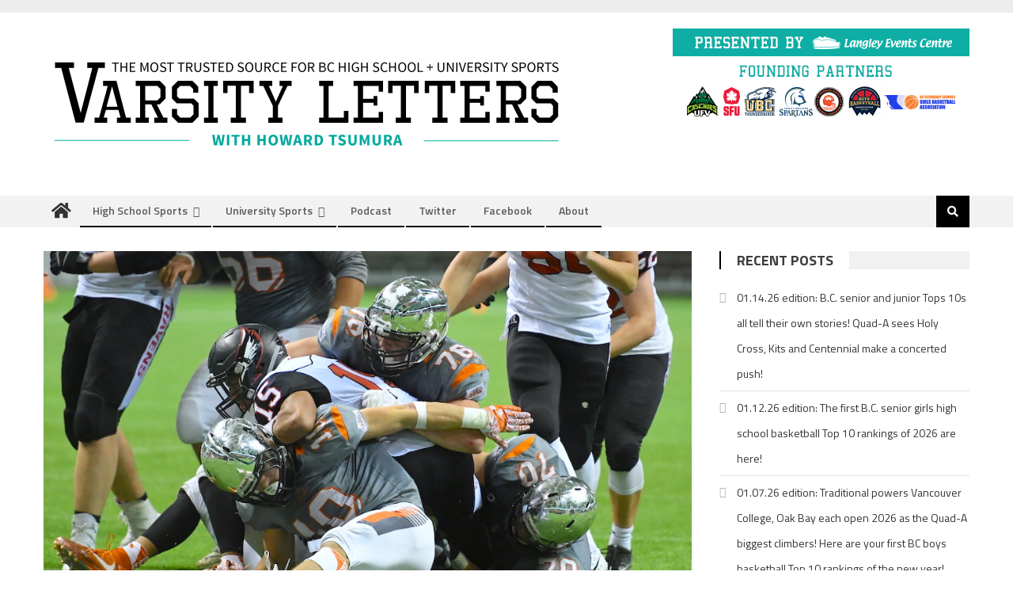

--- FILE ---
content_type: text/html; charset=UTF-8
request_url: https://varsityletters.ca/for-hyacks-senior-evan-nolli-homecoming-2018-is-the-perfect-time-to-show-his-home-is-now-on-the-line/
body_size: 21299
content:
<!DOCTYPE html>
<html lang="en-CA">
<head>
<meta charset="UTF-8">
<meta name="viewport" content="width=device-width, initial-scale=1">
<link rel="profile" href="http://gmpg.org/xfn/11">
<link rel="pingback" href="https://varsityletters.ca/xmlrpc.php">

<title>For Hyacks&#8217; senior Evan Nolli, Homecoming 2018 is the perfect time to show his home is now on the line &#8211; Varsity Letters</title>
<meta name='robots' content='max-image-preview:large' />
	<style>img:is([sizes="auto" i], [sizes^="auto," i]) { contain-intrinsic-size: 3000px 1500px }</style>
	<link rel='dns-prefetch' href='//secure.gravatar.com' />
<link rel='dns-prefetch' href='//stats.wp.com' />
<link rel='dns-prefetch' href='//fonts.googleapis.com' />
<link rel='dns-prefetch' href='//v0.wordpress.com' />
<link rel='preconnect' href='//c0.wp.com' />
<link rel="alternate" type="application/rss+xml" title="Varsity Letters &raquo; Feed" href="https://varsityletters.ca/feed/" />
<link rel="alternate" type="application/rss+xml" title="Varsity Letters &raquo; Comments Feed" href="https://varsityletters.ca/comments/feed/" />
<link rel="alternate" type="application/rss+xml" title="Varsity Letters &raquo; For Hyacks&#8217; senior Evan Nolli, Homecoming 2018 is the perfect time to show his home is now on the line Comments Feed" href="https://varsityletters.ca/for-hyacks-senior-evan-nolli-homecoming-2018-is-the-perfect-time-to-show-his-home-is-now-on-the-line/feed/" />
<script type="text/javascript">
/* <![CDATA[ */
window._wpemojiSettings = {"baseUrl":"https:\/\/s.w.org\/images\/core\/emoji\/16.0.1\/72x72\/","ext":".png","svgUrl":"https:\/\/s.w.org\/images\/core\/emoji\/16.0.1\/svg\/","svgExt":".svg","source":{"concatemoji":"https:\/\/varsityletters.ca\/wp-includes\/js\/wp-emoji-release.min.js?ver=0efc9887979ac9931b6b1a37619012af"}};
/*! This file is auto-generated */
!function(s,n){var o,i,e;function c(e){try{var t={supportTests:e,timestamp:(new Date).valueOf()};sessionStorage.setItem(o,JSON.stringify(t))}catch(e){}}function p(e,t,n){e.clearRect(0,0,e.canvas.width,e.canvas.height),e.fillText(t,0,0);var t=new Uint32Array(e.getImageData(0,0,e.canvas.width,e.canvas.height).data),a=(e.clearRect(0,0,e.canvas.width,e.canvas.height),e.fillText(n,0,0),new Uint32Array(e.getImageData(0,0,e.canvas.width,e.canvas.height).data));return t.every(function(e,t){return e===a[t]})}function u(e,t){e.clearRect(0,0,e.canvas.width,e.canvas.height),e.fillText(t,0,0);for(var n=e.getImageData(16,16,1,1),a=0;a<n.data.length;a++)if(0!==n.data[a])return!1;return!0}function f(e,t,n,a){switch(t){case"flag":return n(e,"\ud83c\udff3\ufe0f\u200d\u26a7\ufe0f","\ud83c\udff3\ufe0f\u200b\u26a7\ufe0f")?!1:!n(e,"\ud83c\udde8\ud83c\uddf6","\ud83c\udde8\u200b\ud83c\uddf6")&&!n(e,"\ud83c\udff4\udb40\udc67\udb40\udc62\udb40\udc65\udb40\udc6e\udb40\udc67\udb40\udc7f","\ud83c\udff4\u200b\udb40\udc67\u200b\udb40\udc62\u200b\udb40\udc65\u200b\udb40\udc6e\u200b\udb40\udc67\u200b\udb40\udc7f");case"emoji":return!a(e,"\ud83e\udedf")}return!1}function g(e,t,n,a){var r="undefined"!=typeof WorkerGlobalScope&&self instanceof WorkerGlobalScope?new OffscreenCanvas(300,150):s.createElement("canvas"),o=r.getContext("2d",{willReadFrequently:!0}),i=(o.textBaseline="top",o.font="600 32px Arial",{});return e.forEach(function(e){i[e]=t(o,e,n,a)}),i}function t(e){var t=s.createElement("script");t.src=e,t.defer=!0,s.head.appendChild(t)}"undefined"!=typeof Promise&&(o="wpEmojiSettingsSupports",i=["flag","emoji"],n.supports={everything:!0,everythingExceptFlag:!0},e=new Promise(function(e){s.addEventListener("DOMContentLoaded",e,{once:!0})}),new Promise(function(t){var n=function(){try{var e=JSON.parse(sessionStorage.getItem(o));if("object"==typeof e&&"number"==typeof e.timestamp&&(new Date).valueOf()<e.timestamp+604800&&"object"==typeof e.supportTests)return e.supportTests}catch(e){}return null}();if(!n){if("undefined"!=typeof Worker&&"undefined"!=typeof OffscreenCanvas&&"undefined"!=typeof URL&&URL.createObjectURL&&"undefined"!=typeof Blob)try{var e="postMessage("+g.toString()+"("+[JSON.stringify(i),f.toString(),p.toString(),u.toString()].join(",")+"));",a=new Blob([e],{type:"text/javascript"}),r=new Worker(URL.createObjectURL(a),{name:"wpTestEmojiSupports"});return void(r.onmessage=function(e){c(n=e.data),r.terminate(),t(n)})}catch(e){}c(n=g(i,f,p,u))}t(n)}).then(function(e){for(var t in e)n.supports[t]=e[t],n.supports.everything=n.supports.everything&&n.supports[t],"flag"!==t&&(n.supports.everythingExceptFlag=n.supports.everythingExceptFlag&&n.supports[t]);n.supports.everythingExceptFlag=n.supports.everythingExceptFlag&&!n.supports.flag,n.DOMReady=!1,n.readyCallback=function(){n.DOMReady=!0}}).then(function(){return e}).then(function(){var e;n.supports.everything||(n.readyCallback(),(e=n.source||{}).concatemoji?t(e.concatemoji):e.wpemoji&&e.twemoji&&(t(e.twemoji),t(e.wpemoji)))}))}((window,document),window._wpemojiSettings);
/* ]]> */
</script>
<style id='wp-emoji-styles-inline-css' type='text/css'>

	img.wp-smiley, img.emoji {
		display: inline !important;
		border: none !important;
		box-shadow: none !important;
		height: 1em !important;
		width: 1em !important;
		margin: 0 0.07em !important;
		vertical-align: -0.1em !important;
		background: none !important;
		padding: 0 !important;
	}
</style>
<link rel='stylesheet' id='wp-block-library-css' href='https://c0.wp.com/c/6.8.3/wp-includes/css/dist/block-library/style.min.css' type='text/css' media='all' />
<style id='classic-theme-styles-inline-css' type='text/css'>
/*! This file is auto-generated */
.wp-block-button__link{color:#fff;background-color:#32373c;border-radius:9999px;box-shadow:none;text-decoration:none;padding:calc(.667em + 2px) calc(1.333em + 2px);font-size:1.125em}.wp-block-file__button{background:#32373c;color:#fff;text-decoration:none}
</style>
<link rel='stylesheet' id='mediaelement-css' href='https://c0.wp.com/c/6.8.3/wp-includes/js/mediaelement/mediaelementplayer-legacy.min.css' type='text/css' media='all' />
<link rel='stylesheet' id='wp-mediaelement-css' href='https://c0.wp.com/c/6.8.3/wp-includes/js/mediaelement/wp-mediaelement.min.css' type='text/css' media='all' />
<style id='jetpack-sharing-buttons-style-inline-css' type='text/css'>
.jetpack-sharing-buttons__services-list{display:flex;flex-direction:row;flex-wrap:wrap;gap:0;list-style-type:none;margin:5px;padding:0}.jetpack-sharing-buttons__services-list.has-small-icon-size{font-size:12px}.jetpack-sharing-buttons__services-list.has-normal-icon-size{font-size:16px}.jetpack-sharing-buttons__services-list.has-large-icon-size{font-size:24px}.jetpack-sharing-buttons__services-list.has-huge-icon-size{font-size:36px}@media print{.jetpack-sharing-buttons__services-list{display:none!important}}.editor-styles-wrapper .wp-block-jetpack-sharing-buttons{gap:0;padding-inline-start:0}ul.jetpack-sharing-buttons__services-list.has-background{padding:1.25em 2.375em}
</style>
<link rel='stylesheet' id='wpblog-post-layouts-block-style-css' href='https://varsityletters.ca/wp-content/plugins/wp-blog-post-layouts/includes/assets/css/build.css?ver=1.1.4' type='text/css' media='all' />
<style id='global-styles-inline-css' type='text/css'>
:root{--wp--preset--aspect-ratio--square: 1;--wp--preset--aspect-ratio--4-3: 4/3;--wp--preset--aspect-ratio--3-4: 3/4;--wp--preset--aspect-ratio--3-2: 3/2;--wp--preset--aspect-ratio--2-3: 2/3;--wp--preset--aspect-ratio--16-9: 16/9;--wp--preset--aspect-ratio--9-16: 9/16;--wp--preset--color--black: #000000;--wp--preset--color--cyan-bluish-gray: #abb8c3;--wp--preset--color--white: #ffffff;--wp--preset--color--pale-pink: #f78da7;--wp--preset--color--vivid-red: #cf2e2e;--wp--preset--color--luminous-vivid-orange: #ff6900;--wp--preset--color--luminous-vivid-amber: #fcb900;--wp--preset--color--light-green-cyan: #7bdcb5;--wp--preset--color--vivid-green-cyan: #00d084;--wp--preset--color--pale-cyan-blue: #8ed1fc;--wp--preset--color--vivid-cyan-blue: #0693e3;--wp--preset--color--vivid-purple: #9b51e0;--wp--preset--gradient--vivid-cyan-blue-to-vivid-purple: linear-gradient(135deg,rgba(6,147,227,1) 0%,rgb(155,81,224) 100%);--wp--preset--gradient--light-green-cyan-to-vivid-green-cyan: linear-gradient(135deg,rgb(122,220,180) 0%,rgb(0,208,130) 100%);--wp--preset--gradient--luminous-vivid-amber-to-luminous-vivid-orange: linear-gradient(135deg,rgba(252,185,0,1) 0%,rgba(255,105,0,1) 100%);--wp--preset--gradient--luminous-vivid-orange-to-vivid-red: linear-gradient(135deg,rgba(255,105,0,1) 0%,rgb(207,46,46) 100%);--wp--preset--gradient--very-light-gray-to-cyan-bluish-gray: linear-gradient(135deg,rgb(238,238,238) 0%,rgb(169,184,195) 100%);--wp--preset--gradient--cool-to-warm-spectrum: linear-gradient(135deg,rgb(74,234,220) 0%,rgb(151,120,209) 20%,rgb(207,42,186) 40%,rgb(238,44,130) 60%,rgb(251,105,98) 80%,rgb(254,248,76) 100%);--wp--preset--gradient--blush-light-purple: linear-gradient(135deg,rgb(255,206,236) 0%,rgb(152,150,240) 100%);--wp--preset--gradient--blush-bordeaux: linear-gradient(135deg,rgb(254,205,165) 0%,rgb(254,45,45) 50%,rgb(107,0,62) 100%);--wp--preset--gradient--luminous-dusk: linear-gradient(135deg,rgb(255,203,112) 0%,rgb(199,81,192) 50%,rgb(65,88,208) 100%);--wp--preset--gradient--pale-ocean: linear-gradient(135deg,rgb(255,245,203) 0%,rgb(182,227,212) 50%,rgb(51,167,181) 100%);--wp--preset--gradient--electric-grass: linear-gradient(135deg,rgb(202,248,128) 0%,rgb(113,206,126) 100%);--wp--preset--gradient--midnight: linear-gradient(135deg,rgb(2,3,129) 0%,rgb(40,116,252) 100%);--wp--preset--font-size--small: 13px;--wp--preset--font-size--medium: 20px;--wp--preset--font-size--large: 36px;--wp--preset--font-size--x-large: 42px;--wp--preset--spacing--20: 0.44rem;--wp--preset--spacing--30: 0.67rem;--wp--preset--spacing--40: 1rem;--wp--preset--spacing--50: 1.5rem;--wp--preset--spacing--60: 2.25rem;--wp--preset--spacing--70: 3.38rem;--wp--preset--spacing--80: 5.06rem;--wp--preset--shadow--natural: 6px 6px 9px rgba(0, 0, 0, 0.2);--wp--preset--shadow--deep: 12px 12px 50px rgba(0, 0, 0, 0.4);--wp--preset--shadow--sharp: 6px 6px 0px rgba(0, 0, 0, 0.2);--wp--preset--shadow--outlined: 6px 6px 0px -3px rgba(255, 255, 255, 1), 6px 6px rgba(0, 0, 0, 1);--wp--preset--shadow--crisp: 6px 6px 0px rgba(0, 0, 0, 1);}:where(.is-layout-flex){gap: 0.5em;}:where(.is-layout-grid){gap: 0.5em;}body .is-layout-flex{display: flex;}.is-layout-flex{flex-wrap: wrap;align-items: center;}.is-layout-flex > :is(*, div){margin: 0;}body .is-layout-grid{display: grid;}.is-layout-grid > :is(*, div){margin: 0;}:where(.wp-block-columns.is-layout-flex){gap: 2em;}:where(.wp-block-columns.is-layout-grid){gap: 2em;}:where(.wp-block-post-template.is-layout-flex){gap: 1.25em;}:where(.wp-block-post-template.is-layout-grid){gap: 1.25em;}.has-black-color{color: var(--wp--preset--color--black) !important;}.has-cyan-bluish-gray-color{color: var(--wp--preset--color--cyan-bluish-gray) !important;}.has-white-color{color: var(--wp--preset--color--white) !important;}.has-pale-pink-color{color: var(--wp--preset--color--pale-pink) !important;}.has-vivid-red-color{color: var(--wp--preset--color--vivid-red) !important;}.has-luminous-vivid-orange-color{color: var(--wp--preset--color--luminous-vivid-orange) !important;}.has-luminous-vivid-amber-color{color: var(--wp--preset--color--luminous-vivid-amber) !important;}.has-light-green-cyan-color{color: var(--wp--preset--color--light-green-cyan) !important;}.has-vivid-green-cyan-color{color: var(--wp--preset--color--vivid-green-cyan) !important;}.has-pale-cyan-blue-color{color: var(--wp--preset--color--pale-cyan-blue) !important;}.has-vivid-cyan-blue-color{color: var(--wp--preset--color--vivid-cyan-blue) !important;}.has-vivid-purple-color{color: var(--wp--preset--color--vivid-purple) !important;}.has-black-background-color{background-color: var(--wp--preset--color--black) !important;}.has-cyan-bluish-gray-background-color{background-color: var(--wp--preset--color--cyan-bluish-gray) !important;}.has-white-background-color{background-color: var(--wp--preset--color--white) !important;}.has-pale-pink-background-color{background-color: var(--wp--preset--color--pale-pink) !important;}.has-vivid-red-background-color{background-color: var(--wp--preset--color--vivid-red) !important;}.has-luminous-vivid-orange-background-color{background-color: var(--wp--preset--color--luminous-vivid-orange) !important;}.has-luminous-vivid-amber-background-color{background-color: var(--wp--preset--color--luminous-vivid-amber) !important;}.has-light-green-cyan-background-color{background-color: var(--wp--preset--color--light-green-cyan) !important;}.has-vivid-green-cyan-background-color{background-color: var(--wp--preset--color--vivid-green-cyan) !important;}.has-pale-cyan-blue-background-color{background-color: var(--wp--preset--color--pale-cyan-blue) !important;}.has-vivid-cyan-blue-background-color{background-color: var(--wp--preset--color--vivid-cyan-blue) !important;}.has-vivid-purple-background-color{background-color: var(--wp--preset--color--vivid-purple) !important;}.has-black-border-color{border-color: var(--wp--preset--color--black) !important;}.has-cyan-bluish-gray-border-color{border-color: var(--wp--preset--color--cyan-bluish-gray) !important;}.has-white-border-color{border-color: var(--wp--preset--color--white) !important;}.has-pale-pink-border-color{border-color: var(--wp--preset--color--pale-pink) !important;}.has-vivid-red-border-color{border-color: var(--wp--preset--color--vivid-red) !important;}.has-luminous-vivid-orange-border-color{border-color: var(--wp--preset--color--luminous-vivid-orange) !important;}.has-luminous-vivid-amber-border-color{border-color: var(--wp--preset--color--luminous-vivid-amber) !important;}.has-light-green-cyan-border-color{border-color: var(--wp--preset--color--light-green-cyan) !important;}.has-vivid-green-cyan-border-color{border-color: var(--wp--preset--color--vivid-green-cyan) !important;}.has-pale-cyan-blue-border-color{border-color: var(--wp--preset--color--pale-cyan-blue) !important;}.has-vivid-cyan-blue-border-color{border-color: var(--wp--preset--color--vivid-cyan-blue) !important;}.has-vivid-purple-border-color{border-color: var(--wp--preset--color--vivid-purple) !important;}.has-vivid-cyan-blue-to-vivid-purple-gradient-background{background: var(--wp--preset--gradient--vivid-cyan-blue-to-vivid-purple) !important;}.has-light-green-cyan-to-vivid-green-cyan-gradient-background{background: var(--wp--preset--gradient--light-green-cyan-to-vivid-green-cyan) !important;}.has-luminous-vivid-amber-to-luminous-vivid-orange-gradient-background{background: var(--wp--preset--gradient--luminous-vivid-amber-to-luminous-vivid-orange) !important;}.has-luminous-vivid-orange-to-vivid-red-gradient-background{background: var(--wp--preset--gradient--luminous-vivid-orange-to-vivid-red) !important;}.has-very-light-gray-to-cyan-bluish-gray-gradient-background{background: var(--wp--preset--gradient--very-light-gray-to-cyan-bluish-gray) !important;}.has-cool-to-warm-spectrum-gradient-background{background: var(--wp--preset--gradient--cool-to-warm-spectrum) !important;}.has-blush-light-purple-gradient-background{background: var(--wp--preset--gradient--blush-light-purple) !important;}.has-blush-bordeaux-gradient-background{background: var(--wp--preset--gradient--blush-bordeaux) !important;}.has-luminous-dusk-gradient-background{background: var(--wp--preset--gradient--luminous-dusk) !important;}.has-pale-ocean-gradient-background{background: var(--wp--preset--gradient--pale-ocean) !important;}.has-electric-grass-gradient-background{background: var(--wp--preset--gradient--electric-grass) !important;}.has-midnight-gradient-background{background: var(--wp--preset--gradient--midnight) !important;}.has-small-font-size{font-size: var(--wp--preset--font-size--small) !important;}.has-medium-font-size{font-size: var(--wp--preset--font-size--medium) !important;}.has-large-font-size{font-size: var(--wp--preset--font-size--large) !important;}.has-x-large-font-size{font-size: var(--wp--preset--font-size--x-large) !important;}
:where(.wp-block-post-template.is-layout-flex){gap: 1.25em;}:where(.wp-block-post-template.is-layout-grid){gap: 1.25em;}
:where(.wp-block-columns.is-layout-flex){gap: 2em;}:where(.wp-block-columns.is-layout-grid){gap: 2em;}
:root :where(.wp-block-pullquote){font-size: 1.5em;line-height: 1.6;}
</style>
<link rel='stylesheet' id='titan-adminbar-styles-css' href='https://varsityletters.ca/wp-content/plugins/anti-spam/assets/css/admin-bar.css?ver=7.3.5' type='text/css' media='all' />
<link rel='stylesheet' id='easingslider-css' href='https://varsityletters.ca/wp-content/plugins/easing-slider/assets/css/public.min.css?ver=3.0.8' type='text/css' media='all' />
<link rel='stylesheet' id='dashicons-css' href='https://c0.wp.com/c/6.8.3/wp-includes/css/dashicons.min.css' type='text/css' media='all' />
<link rel='stylesheet' id='everest-forms-general-css' href='https://varsityletters.ca/wp-content/plugins/everest-forms/assets/css/everest-forms.css?ver=3.4.0' type='text/css' media='all' />
<link rel='stylesheet' id='jquery-intl-tel-input-css' href='https://varsityletters.ca/wp-content/plugins/everest-forms/assets/css/intlTelInput.css?ver=3.4.0' type='text/css' media='all' />
<link rel='stylesheet' id='tp_twitter_plugin_css-css' href='https://varsityletters.ca/wp-content/plugins/recent-tweets-widget/tp_twitter_plugin.css?ver=1.0' type='text/css' media='screen' />
<link rel='stylesheet' id='wpblog-post-layouts-google-fonts-css' href='https://fonts.googleapis.com/css?family=Roboto%3A400%2C100%2C300%2C400%2C500%2C700%2C900%7CYanone+Kaffeesatz%3A200%2C300%2C400%2C500%2C600%2C700%7COpen+Sans%3A300%2C400%2C600%2C700%2C800%7CRoboto+Slab%3A100%2C200%2C300%2C400%2C500%2C600%2C700%2C800%2C900%7CPoppins%3A100%2C200%2C300%2C400%2C500%2C600%2C700%2C800%2C900&#038;ver=1.1.4#038;subset=latin%2Clatin-ext' type='text/css' media='all' />
<link rel='stylesheet' id='fontawesome-css' href='https://varsityletters.ca/wp-content/plugins/wp-blog-post-layouts/includes/assets/fontawesome/css/all.min.css?ver=5.12.1' type='text/css' media='all' />
<link rel='stylesheet' id='font-awesome-5-css' href='https://varsityletters.ca/wp-content/plugins/beaver-builder-lite-version/fonts/fontawesome/5.15.4/css/all.min.css?ver=2.9.2.1' type='text/css' media='all' />
<link rel='stylesheet' id='font-awesome-css' href='https://varsityletters.ca/wp-content/plugins/beaver-builder-lite-version/fonts/fontawesome/5.15.4/css/v4-shims.min.css?ver=2.9.2.1' type='text/css' media='all' />
<link rel='stylesheet' id='editorial-google-font-css' href='https://fonts.googleapis.com/css?family=Titillium+Web%3A400%2C600%2C700%2C300&#038;subset=latin%2Clatin-ext' type='text/css' media='all' />
<link rel='stylesheet' id='editorial-style-css' href='https://varsityletters.ca/wp-content/themes/editorial/style.css?ver=1.4.9' type='text/css' media='all' />
<style id='editorial-style-inline-css' type='text/css'>
.category-button.mt-cat-14 a{background:#0a0000}
.category-button.mt-cat-14 a:hover{background:#000000}
.block-header.mt-cat-14{border-left:2px solid #0a0000}
.rtl .block-header.mt-cat-14{border-left:none;border-right:2px solid #0a0000}
.archive .page-header.mt-cat-14{border-left:4px solid #0a0000}
.rtl.archive .page-header.mt-cat-14{border-left:none;border-right:4px solid #0a0000}
#site-navigation ul li.mt-cat-14{border-bottom-color:#0a0000}
.category-button.mt-cat-5 a{background:#0a0000}
.category-button.mt-cat-5 a:hover{background:#000000}
.block-header.mt-cat-5{border-left:2px solid #0a0000}
.rtl .block-header.mt-cat-5{border-left:none;border-right:2px solid #0a0000}
.archive .page-header.mt-cat-5{border-left:4px solid #0a0000}
.rtl.archive .page-header.mt-cat-5{border-left:none;border-right:4px solid #0a0000}
#site-navigation ul li.mt-cat-5{border-bottom-color:#0a0000}
.category-button.mt-cat-13 a{background:#0a0000}
.category-button.mt-cat-13 a:hover{background:#000000}
.block-header.mt-cat-13{border-left:2px solid #0a0000}
.rtl .block-header.mt-cat-13{border-left:none;border-right:2px solid #0a0000}
.archive .page-header.mt-cat-13{border-left:4px solid #0a0000}
.rtl.archive .page-header.mt-cat-13{border-left:none;border-right:4px solid #0a0000}
#site-navigation ul li.mt-cat-13{border-bottom-color:#0a0000}
.category-button.mt-cat-20 a{background:#000000}
.category-button.mt-cat-20 a:hover{background:#000000}
.block-header.mt-cat-20{border-left:2px solid #000000}
.rtl .block-header.mt-cat-20{border-left:none;border-right:2px solid #000000}
.archive .page-header.mt-cat-20{border-left:4px solid #000000}
.rtl.archive .page-header.mt-cat-20{border-left:none;border-right:4px solid #000000}
#site-navigation ul li.mt-cat-20{border-bottom-color:#000000}
.category-button.mt-cat-22 a{background:#000000}
.category-button.mt-cat-22 a:hover{background:#000000}
.block-header.mt-cat-22{border-left:2px solid #000000}
.rtl .block-header.mt-cat-22{border-left:none;border-right:2px solid #000000}
.archive .page-header.mt-cat-22{border-left:4px solid #000000}
.rtl.archive .page-header.mt-cat-22{border-left:none;border-right:4px solid #000000}
#site-navigation ul li.mt-cat-22{border-bottom-color:#000000}
.category-button.mt-cat-15 a{background:#000000}
.category-button.mt-cat-15 a:hover{background:#000000}
.block-header.mt-cat-15{border-left:2px solid #000000}
.rtl .block-header.mt-cat-15{border-left:none;border-right:2px solid #000000}
.archive .page-header.mt-cat-15{border-left:4px solid #000000}
.rtl.archive .page-header.mt-cat-15{border-left:none;border-right:4px solid #000000}
#site-navigation ul li.mt-cat-15{border-bottom-color:#000000}
.category-button.mt-cat-16 a{background:#000000}
.category-button.mt-cat-16 a:hover{background:#000000}
.block-header.mt-cat-16{border-left:2px solid #000000}
.rtl .block-header.mt-cat-16{border-left:none;border-right:2px solid #000000}
.archive .page-header.mt-cat-16{border-left:4px solid #000000}
.rtl.archive .page-header.mt-cat-16{border-left:none;border-right:4px solid #000000}
#site-navigation ul li.mt-cat-16{border-bottom-color:#000000}
.category-button.mt-cat-17 a{background:#000000}
.category-button.mt-cat-17 a:hover{background:#000000}
.block-header.mt-cat-17{border-left:2px solid #000000}
.rtl .block-header.mt-cat-17{border-left:none;border-right:2px solid #000000}
.archive .page-header.mt-cat-17{border-left:4px solid #000000}
.rtl.archive .page-header.mt-cat-17{border-left:none;border-right:4px solid #000000}
#site-navigation ul li.mt-cat-17{border-bottom-color:#000000}
.category-button.mt-cat-12 a{background:#0a0000}
.category-button.mt-cat-12 a:hover{background:#000000}
.block-header.mt-cat-12{border-left:2px solid #0a0000}
.rtl .block-header.mt-cat-12{border-left:none;border-right:2px solid #0a0000}
.archive .page-header.mt-cat-12{border-left:4px solid #0a0000}
.rtl.archive .page-header.mt-cat-12{border-left:none;border-right:4px solid #0a0000}
#site-navigation ul li.mt-cat-12{border-bottom-color:#0a0000}
.category-button.mt-cat-19 a{background:#000000}
.category-button.mt-cat-19 a:hover{background:#000000}
.block-header.mt-cat-19{border-left:2px solid #000000}
.rtl .block-header.mt-cat-19{border-left:none;border-right:2px solid #000000}
.archive .page-header.mt-cat-19{border-left:4px solid #000000}
.rtl.archive .page-header.mt-cat-19{border-left:none;border-right:4px solid #000000}
#site-navigation ul li.mt-cat-19{border-bottom-color:#000000}
.category-button.mt-cat-23 a{background:#000000}
.category-button.mt-cat-23 a:hover{background:#000000}
.block-header.mt-cat-23{border-left:2px solid #000000}
.rtl .block-header.mt-cat-23{border-left:none;border-right:2px solid #000000}
.archive .page-header.mt-cat-23{border-left:4px solid #000000}
.rtl.archive .page-header.mt-cat-23{border-left:none;border-right:4px solid #000000}
#site-navigation ul li.mt-cat-23{border-bottom-color:#000000}
.category-button.mt-cat-25 a{background:#000000}
.category-button.mt-cat-25 a:hover{background:#000000}
.block-header.mt-cat-25{border-left:2px solid #000000}
.rtl .block-header.mt-cat-25{border-left:none;border-right:2px solid #000000}
.archive .page-header.mt-cat-25{border-left:4px solid #000000}
.rtl.archive .page-header.mt-cat-25{border-left:none;border-right:4px solid #000000}
#site-navigation ul li.mt-cat-25{border-bottom-color:#000000}
.category-button.mt-cat-18 a{background:#000000}
.category-button.mt-cat-18 a:hover{background:#000000}
.block-header.mt-cat-18{border-left:2px solid #000000}
.rtl .block-header.mt-cat-18{border-left:none;border-right:2px solid #000000}
.archive .page-header.mt-cat-18{border-left:4px solid #000000}
.rtl.archive .page-header.mt-cat-18{border-left:none;border-right:4px solid #000000}
#site-navigation ul li.mt-cat-18{border-bottom-color:#000000}
.category-button.mt-cat-21 a{background:#000000}
.category-button.mt-cat-21 a:hover{background:#000000}
.block-header.mt-cat-21{border-left:2px solid #000000}
.rtl .block-header.mt-cat-21{border-left:none;border-right:2px solid #000000}
.archive .page-header.mt-cat-21{border-left:4px solid #000000}
.rtl.archive .page-header.mt-cat-21{border-left:none;border-right:4px solid #000000}
#site-navigation ul li.mt-cat-21{border-bottom-color:#000000}
.category-button.mt-cat-24 a{background:#000000}
.category-button.mt-cat-24 a:hover{background:#000000}
.block-header.mt-cat-24{border-left:2px solid #000000}
.rtl .block-header.mt-cat-24{border-left:none;border-right:2px solid #000000}
.archive .page-header.mt-cat-24{border-left:4px solid #000000}
.rtl.archive .page-header.mt-cat-24{border-left:none;border-right:4px solid #000000}
#site-navigation ul li.mt-cat-24{border-bottom-color:#000000}
.category-button.mt-cat-9 a{background:#0a0000}
.category-button.mt-cat-9 a:hover{background:#000000}
.block-header.mt-cat-9{border-left:2px solid #0a0000}
.rtl .block-header.mt-cat-9{border-left:none;border-right:2px solid #0a0000}
.archive .page-header.mt-cat-9{border-left:4px solid #0a0000}
.rtl.archive .page-header.mt-cat-9{border-left:none;border-right:4px solid #0a0000}
#site-navigation ul li.mt-cat-9{border-bottom-color:#0a0000}
.category-button.mt-cat-1 a{background:#000000}
.category-button.mt-cat-1 a:hover{background:#000000}
.block-header.mt-cat-1{border-left:2px solid #000000}
.rtl .block-header.mt-cat-1{border-left:none;border-right:2px solid #000000}
.archive .page-header.mt-cat-1{border-left:4px solid #000000}
.rtl.archive .page-header.mt-cat-1{border-left:none;border-right:4px solid #000000}
#site-navigation ul li.mt-cat-1{border-bottom-color:#000000}
.category-button.mt-cat-4 a{background:#0a0000}
.category-button.mt-cat-4 a:hover{background:#000000}
.block-header.mt-cat-4{border-left:2px solid #0a0000}
.rtl .block-header.mt-cat-4{border-left:none;border-right:2px solid #0a0000}
.archive .page-header.mt-cat-4{border-left:4px solid #0a0000}
.rtl.archive .page-header.mt-cat-4{border-left:none;border-right:4px solid #0a0000}
#site-navigation ul li.mt-cat-4{border-bottom-color:#0a0000}
.category-button.mt-cat-29 a{background:#000000}
.category-button.mt-cat-29 a:hover{background:#000000}
.block-header.mt-cat-29{border-left:2px solid #000000}
.rtl .block-header.mt-cat-29{border-left:none;border-right:2px solid #000000}
.archive .page-header.mt-cat-29{border-left:4px solid #000000}
.rtl.archive .page-header.mt-cat-29{border-left:none;border-right:4px solid #000000}
#site-navigation ul li.mt-cat-29{border-bottom-color:#000000}
.category-button.mt-cat-28 a{background:#000000}
.category-button.mt-cat-28 a:hover{background:#000000}
.block-header.mt-cat-28{border-left:2px solid #000000}
.rtl .block-header.mt-cat-28{border-left:none;border-right:2px solid #000000}
.archive .page-header.mt-cat-28{border-left:4px solid #000000}
.rtl.archive .page-header.mt-cat-28{border-left:none;border-right:4px solid #000000}
#site-navigation ul li.mt-cat-28{border-bottom-color:#000000}
.category-button.mt-cat-30 a{background:#000000}
.category-button.mt-cat-30 a:hover{background:#000000}
.block-header.mt-cat-30{border-left:2px solid #000000}
.rtl .block-header.mt-cat-30{border-left:none;border-right:2px solid #000000}
.archive .page-header.mt-cat-30{border-left:4px solid #000000}
.rtl.archive .page-header.mt-cat-30{border-left:none;border-right:4px solid #000000}
#site-navigation ul li.mt-cat-30{border-bottom-color:#000000}
.category-button.mt-cat-6 a{background:#000000}
.category-button.mt-cat-6 a:hover{background:#000000}
.block-header.mt-cat-6{border-left:2px solid #000000}
.rtl .block-header.mt-cat-6{border-left:none;border-right:2px solid #000000}
.archive .page-header.mt-cat-6{border-left:4px solid #000000}
.rtl.archive .page-header.mt-cat-6{border-left:none;border-right:4px solid #000000}
#site-navigation ul li.mt-cat-6{border-bottom-color:#000000}
.category-button.mt-cat-10 a{background:#0a0000}
.category-button.mt-cat-10 a:hover{background:#000000}
.block-header.mt-cat-10{border-left:2px solid #0a0000}
.rtl .block-header.mt-cat-10{border-left:none;border-right:2px solid #0a0000}
.archive .page-header.mt-cat-10{border-left:4px solid #0a0000}
.rtl.archive .page-header.mt-cat-10{border-left:none;border-right:4px solid #0a0000}
#site-navigation ul li.mt-cat-10{border-bottom-color:#0a0000}
.category-button.mt-cat-27 a{background:#000000}
.category-button.mt-cat-27 a:hover{background:#000000}
.block-header.mt-cat-27{border-left:2px solid #000000}
.rtl .block-header.mt-cat-27{border-left:none;border-right:2px solid #000000}
.archive .page-header.mt-cat-27{border-left:4px solid #000000}
.rtl.archive .page-header.mt-cat-27{border-left:none;border-right:4px solid #000000}
#site-navigation ul li.mt-cat-27{border-bottom-color:#000000}
.category-button.mt-cat-31 a{background:#000000}
.category-button.mt-cat-31 a:hover{background:#000000}
.block-header.mt-cat-31{border-left:2px solid #000000}
.rtl .block-header.mt-cat-31{border-left:none;border-right:2px solid #000000}
.archive .page-header.mt-cat-31{border-left:4px solid #000000}
.rtl.archive .page-header.mt-cat-31{border-left:none;border-right:4px solid #000000}
#site-navigation ul li.mt-cat-31{border-bottom-color:#000000}
.category-button.mt-cat-34 a{background:#000000}
.category-button.mt-cat-34 a:hover{background:#000000}
.block-header.mt-cat-34{border-left:2px solid #000000}
.rtl .block-header.mt-cat-34{border-left:none;border-right:2px solid #000000}
.archive .page-header.mt-cat-34{border-left:4px solid #000000}
.rtl.archive .page-header.mt-cat-34{border-left:none;border-right:4px solid #000000}
#site-navigation ul li.mt-cat-34{border-bottom-color:#000000}
.category-button.mt-cat-37 a{background:#000000}
.category-button.mt-cat-37 a:hover{background:#000000}
.block-header.mt-cat-37{border-left:2px solid #000000}
.rtl .block-header.mt-cat-37{border-left:none;border-right:2px solid #000000}
.archive .page-header.mt-cat-37{border-left:4px solid #000000}
.rtl.archive .page-header.mt-cat-37{border-left:none;border-right:4px solid #000000}
#site-navigation ul li.mt-cat-37{border-bottom-color:#000000}
.category-button.mt-cat-521 a{background:#000000}
.category-button.mt-cat-521 a:hover{background:#000000}
.block-header.mt-cat-521{border-left:2px solid #000000}
.rtl .block-header.mt-cat-521{border-left:none;border-right:2px solid #000000}
.archive .page-header.mt-cat-521{border-left:4px solid #000000}
.rtl.archive .page-header.mt-cat-521{border-left:none;border-right:4px solid #000000}
#site-navigation ul li.mt-cat-521{border-bottom-color:#000000}
.category-button.mt-cat-1793 a{background:#000000}
.category-button.mt-cat-1793 a:hover{background:#000000}
.block-header.mt-cat-1793{border-left:2px solid #000000}
.rtl .block-header.mt-cat-1793{border-left:none;border-right:2px solid #000000}
.archive .page-header.mt-cat-1793{border-left:4px solid #000000}
.rtl.archive .page-header.mt-cat-1793{border-left:none;border-right:4px solid #000000}
#site-navigation ul li.mt-cat-1793{border-bottom-color:#000000}
.category-button.mt-cat-33 a{background:#000000}
.category-button.mt-cat-33 a:hover{background:#000000}
.block-header.mt-cat-33{border-left:2px solid #000000}
.rtl .block-header.mt-cat-33{border-left:none;border-right:2px solid #000000}
.archive .page-header.mt-cat-33{border-left:4px solid #000000}
.rtl.archive .page-header.mt-cat-33{border-left:none;border-right:4px solid #000000}
#site-navigation ul li.mt-cat-33{border-bottom-color:#000000}
.category-button.mt-cat-326 a{background:#000000}
.category-button.mt-cat-326 a:hover{background:#000000}
.block-header.mt-cat-326{border-left:2px solid #000000}
.rtl .block-header.mt-cat-326{border-left:none;border-right:2px solid #000000}
.archive .page-header.mt-cat-326{border-left:4px solid #000000}
.rtl.archive .page-header.mt-cat-326{border-left:none;border-right:4px solid #000000}
#site-navigation ul li.mt-cat-326{border-bottom-color:#000000}
.category-button.mt-cat-26 a{background:#000000}
.category-button.mt-cat-26 a:hover{background:#000000}
.block-header.mt-cat-26{border-left:2px solid #000000}
.rtl .block-header.mt-cat-26{border-left:none;border-right:2px solid #000000}
.archive .page-header.mt-cat-26{border-left:4px solid #000000}
.rtl.archive .page-header.mt-cat-26{border-left:none;border-right:4px solid #000000}
#site-navigation ul li.mt-cat-26{border-bottom-color:#000000}
.category-button.mt-cat-32 a{background:#000000}
.category-button.mt-cat-32 a:hover{background:#000000}
.block-header.mt-cat-32{border-left:2px solid #000000}
.rtl .block-header.mt-cat-32{border-left:none;border-right:2px solid #000000}
.archive .page-header.mt-cat-32{border-left:4px solid #000000}
.rtl.archive .page-header.mt-cat-32{border-left:none;border-right:4px solid #000000}
#site-navigation ul li.mt-cat-32{border-bottom-color:#000000}
.category-button.mt-cat-35 a{background:#000000}
.category-button.mt-cat-35 a:hover{background:#000000}
.block-header.mt-cat-35{border-left:2px solid #000000}
.rtl .block-header.mt-cat-35{border-left:none;border-right:2px solid #000000}
.archive .page-header.mt-cat-35{border-left:4px solid #000000}
.rtl.archive .page-header.mt-cat-35{border-left:none;border-right:4px solid #000000}
#site-navigation ul li.mt-cat-35{border-bottom-color:#000000}
.category-button.mt-cat-36 a{background:#000000}
.category-button.mt-cat-36 a:hover{background:#000000}
.block-header.mt-cat-36{border-left:2px solid #000000}
.rtl .block-header.mt-cat-36{border-left:none;border-right:2px solid #000000}
.archive .page-header.mt-cat-36{border-left:4px solid #000000}
.rtl.archive .page-header.mt-cat-36{border-left:none;border-right:4px solid #000000}
#site-navigation ul li.mt-cat-36{border-bottom-color:#000000}
.navigation .nav-links a,.bttn,button,input[type='button'],input[type='reset'],input[type='submit'],.navigation .nav-links a:hover,.bttn:hover,button,input[type='button']:hover,input[type='reset']:hover,input[type='submit']:hover,.edit-link .post-edit-link ,.reply .comment-reply-link,.home .home-icon a,.home-icon a:hover,.home-icon a:focus,.search-main,.header-search-wrapper .search-form-main .search-submit,.mt-slider-section .bx-controls a:hover,.widget_search .search-submit,.error404 .page-title,.archive.archive-classic .entry-title a:after,#mt-scrollup,.widget_tag_cloud .tagcloud a:hover,.widget.widget_tag_cloud a:hover,.sub-toggle,#site-navigation ul > li:hover > .sub-toggle,#site-navigation ul > li.current-menu-item .sub-toggle,#site-navigation ul > li.current-menu-ancestor .sub-toggle,#masthead #site-navigation ul li a.sub-toggle{background:#000000}
.navigation .nav-links a,.bttn,button,input[type='button'],input[type='reset'],input[type='submit'],.widget_search .search-submit,.widget_tag_cloud .tagcloud a:hover,.widget.widget_tag_cloud a:hover{border-color:#000000}
.comment-list .comment-body ,.header-search-wrapper .search-form-main{border-top-color:#000000}
#site-navigation ul li,.header-search-wrapper .search-form-main:before{border-bottom-color:#000000}
.archive .page-header,.block-header,.widget .widget-title-wrapper,.related-articles-wrapper .widget-title-wrapper{border-left-color:#000000}
a,a:hover,a:focus,a:active,.entry-footer a:hover,.comment-author .fn .url:hover,#cancel-comment-reply-link,#cancel-comment-reply-link:before,.logged-in-as a,.top-menu ul li a:hover,#footer-navigation ul li a:hover,#site-navigation ul li:hover>a,#site-navigation ul li.current-menu-item>a,#site-navigation ul li.current_page_item>a,#site-navigation ul li.current-menu-ancestor>a,#site-navigation ul li.focus>a,.mt-slider-section .slide-title a:hover,.featured-post-wrapper .featured-title a:hover,.editorial_block_grid .post-title a:hover,.slider-meta-wrapper span:hover,.slider-meta-wrapper a:hover,.featured-meta-wrapper span:hover,.featured-meta-wrapper a:hover,.post-meta-wrapper > span:hover,.post-meta-wrapper span > a:hover ,.grid-posts-block .post-title a:hover,.list-posts-block .single-post-wrapper .post-content-wrapper .post-title a:hover,.column-posts-block .single-post-wrapper.secondary-post .post-content-wrapper .post-title a:hover,.widget a:hover,.widget a:hover::before,.widget li:hover::before,.entry-title a:hover,.entry-meta span a:hover,.post-readmore a:hover,.archive-classic .entry-title a:hover,.archive-columns .entry-title a:hover,.related-posts-wrapper .post-title a:hover,.block-header .block-title a:hover,.widget .widget-title a:hover,.related-articles-wrapper .related-title a:hover,.entry-meta span:hover::before{color:#000000}
</style>
<link rel='stylesheet' id='editorial-responsive-css' href='https://varsityletters.ca/wp-content/themes/editorial/assets/css/editorial-responsive.css?ver=1.4.9' type='text/css' media='all' />
<script type="text/javascript" src="https://c0.wp.com/c/6.8.3/wp-includes/js/jquery/jquery.min.js" id="jquery-core-js"></script>
<script type="text/javascript" src="https://c0.wp.com/c/6.8.3/wp-includes/js/jquery/jquery-migrate.min.js" id="jquery-migrate-js"></script>
<script type="text/javascript" src="https://varsityletters.ca/wp-content/plugins/easing-slider/assets/js/public.min.js?ver=3.0.8" id="easingslider-js"></script>
<link rel="https://api.w.org/" href="https://varsityletters.ca/wp-json/" /><link rel="alternate" title="JSON" type="application/json" href="https://varsityletters.ca/wp-json/wp/v2/posts/6208" /><link rel="EditURI" type="application/rsd+xml" title="RSD" href="https://varsityletters.ca/xmlrpc.php?rsd" />

<link rel="canonical" href="https://varsityletters.ca/for-hyacks-senior-evan-nolli-homecoming-2018-is-the-perfect-time-to-show-his-home-is-now-on-the-line/" />
<link rel='shortlink' href='https://wp.me/p8mxLD-1C8' />
<link rel="alternate" title="oEmbed (JSON)" type="application/json+oembed" href="https://varsityletters.ca/wp-json/oembed/1.0/embed?url=https%3A%2F%2Fvarsityletters.ca%2Ffor-hyacks-senior-evan-nolli-homecoming-2018-is-the-perfect-time-to-show-his-home-is-now-on-the-line%2F" />
<link rel="alternate" title="oEmbed (XML)" type="text/xml+oembed" href="https://varsityletters.ca/wp-json/oembed/1.0/embed?url=https%3A%2F%2Fvarsityletters.ca%2Ffor-hyacks-senior-evan-nolli-homecoming-2018-is-the-perfect-time-to-show-his-home-is-now-on-the-line%2F&#038;format=xml" />
	<link rel="preconnect" href="https://fonts.googleapis.com">
	<link rel="preconnect" href="https://fonts.gstatic.com">
	<link href='https://fonts.googleapis.com/css2?display=swap&family=Droid+Serif' rel='stylesheet'><script type="text/javascript">
(function(url){
	if(/(?:Chrome\/26\.0\.1410\.63 Safari\/537\.31|WordfenceTestMonBot)/.test(navigator.userAgent)){ return; }
	var addEvent = function(evt, handler) {
		if (window.addEventListener) {
			document.addEventListener(evt, handler, false);
		} else if (window.attachEvent) {
			document.attachEvent('on' + evt, handler);
		}
	};
	var removeEvent = function(evt, handler) {
		if (window.removeEventListener) {
			document.removeEventListener(evt, handler, false);
		} else if (window.detachEvent) {
			document.detachEvent('on' + evt, handler);
		}
	};
	var evts = 'contextmenu dblclick drag dragend dragenter dragleave dragover dragstart drop keydown keypress keyup mousedown mousemove mouseout mouseover mouseup mousewheel scroll'.split(' ');
	var logHuman = function() {
		if (window.wfLogHumanRan) { return; }
		window.wfLogHumanRan = true;
		var wfscr = document.createElement('script');
		wfscr.type = 'text/javascript';
		wfscr.async = true;
		wfscr.src = url + '&r=' + Math.random();
		(document.getElementsByTagName('head')[0]||document.getElementsByTagName('body')[0]).appendChild(wfscr);
		for (var i = 0; i < evts.length; i++) {
			removeEvent(evts[i], logHuman);
		}
	};
	for (var i = 0; i < evts.length; i++) {
		addEvent(evts[i], logHuman);
	}
})('//varsityletters.ca/?wordfence_lh=1&hid=8387A7685CF01E8668C3281644F637C5');
</script>	<style>img#wpstats{display:none}</style>
		
        <script
                type="text/javascript">var ajaxurl = 'https://varsityletters.ca/wp-admin/admin-ajax.php';</script>
        	<style type="text/css">
			.site-title,
		.site-description {
			position: absolute;
			clip: rect(1px, 1px, 1px, 1px);
		}
		</style>
	
<!-- Jetpack Open Graph Tags -->
<meta property="og:type" content="article" />
<meta property="og:title" content="For Hyacks&#8217; senior Evan Nolli, Homecoming 2018 is the perfect time to show his home is now on the line" />
<meta property="og:url" content="https://varsityletters.ca/for-hyacks-senior-evan-nolli-homecoming-2018-is-the-perfect-time-to-show-his-home-is-now-on-the-line/" />
<meta property="og:description" content="NEW WESTMINSTER —How exciting it must be for the scores of university football recruiters currently making their pitch to land 17-year-old Evan Nolli, knowing that the young man they are projecting…" />
<meta property="article:published_time" content="2018-09-13T01:42:49+00:00" />
<meta property="article:modified_time" content="2018-09-13T02:35:37+00:00" />
<meta property="og:site_name" content="Varsity Letters" />
<meta property="og:image" content="https://varsityletters.ca/wp-content/uploads/2018/09/Evan-Nolli-cover.jpeg" />
<meta property="og:image:width" content="1000" />
<meta property="og:image:height" content="642" />
<meta property="og:image:alt" content="" />

<!-- End Jetpack Open Graph Tags -->
<meta name="twitter:widgets:link-color" content="#00a99d"><meta name="twitter:widgets:border-color" content="#000000"><meta name="twitter:partner" content="tfwp"><link rel="icon" href="https://varsityletters.ca/wp-content/uploads/2017/01/cropped-VL-logo-2-32x32.png" sizes="32x32" />
<link rel="icon" href="https://varsityletters.ca/wp-content/uploads/2017/01/cropped-VL-logo-2-192x192.png" sizes="192x192" />
<link rel="apple-touch-icon" href="https://varsityletters.ca/wp-content/uploads/2017/01/cropped-VL-logo-2-180x180.png" />
<meta name="msapplication-TileImage" content="https://varsityletters.ca/wp-content/uploads/2017/01/cropped-VL-logo-2-270x270.png" />

<meta name="twitter:card" content="summary"><meta name="twitter:title" content="For Hyacks&#8217; senior Evan Nolli, Homecoming 2018 is the perfect time to show his home is now on the line"><meta name="twitter:description" content="NEW WESTMINSTER —How exciting it must be for the scores of university football recruiters currently making their pitch to land 17-year-old Evan Nolli, knowing that the young man they are projecting as a future star along their offensive line has as good a chance to wind up being the best defensive lineman in their program.Or vice-versa.Let&hellip;"><meta name="twitter:image" content="https://varsityletters.ca/wp-content/uploads/2018/09/Evan-Nolli-cover.jpeg">
		<style type="text/css" id="wp-custom-css">
			/*
You can add your own CSS here.

Click the help icon above to learn more.
*/
/* WPPS - CM17349983 - MB - Start */
.block-posts-wrapper .single-post-wrapper:nth-child(2n+1) {
   clear: left;
}
/* WPPS - CM17349983 - MB - Start */
/* WPPS - CM17351178 - MB - Start */
p {
    font-family: 'Droid Serf';
    font-size: 18px;
    font-style: normal;
    font-weight: 400;
    line-height: 1.6;
    padding-bottom: 12px;
    text-decoration: none;
	text-transform: none; 
	margin-bottom: 0;
	display: block;
}
h1.entry-title {text-transform: none;}
/* WPPS - CM17351178 - MB - End */		</style>
			<style id="egf-frontend-styles" type="text/css">
		p {font-family: 'Droid Serif', sans-serif;font-size: 16px;font-style: normal;font-weight: 400;line-height: 1.6;padding-bottom: 12px;text-decoration: none;text-transform: none;} h1 {} h2 {} h3 {} h4 {} h5 {} h6 {} 	</style>
	</head>

<body class="wp-singular post-template-default single single-post postid-6208 single-format-standard wp-custom-logo wp-theme-editorial fl-builder-lite-2-9-2-1 fl-no-js everest-forms-no-js fullwidth_layout right-sidebar">
<div id="page" class="site">
	<a class="skip-link screen-reader-text" href="#content">Skip to content</a>
	
	<header id="masthead" class="site-header" role="banner">
		
		<div class="top-header-section">
			<div class="mt-container">
				<div class="top-left-header">
										<nav id="top-header-navigation" class="top-navigation" role="navigation">
											</nav>
				</div>
							</div> <!-- mt-container end -->
		</div><!-- .top-header-section -->

		<div class="logo-ads-wrapper clearfix">
			<div class="mt-container">
				<div class="site-branding">
					<a href="https://varsityletters.ca/" class="custom-logo-link" rel="home"><img width="670" height="143" src="https://varsityletters.ca/wp-content/uploads/2017/01/Varsity_Letters_Logo-2.png" class="custom-logo" alt="Varsity Letters" decoding="async" fetchpriority="high" srcset="https://varsityletters.ca/wp-content/uploads/2017/01/Varsity_Letters_Logo-2.png 670w, https://varsityletters.ca/wp-content/uploads/2017/01/Varsity_Letters_Logo-2-300x64.png 300w, https://varsityletters.ca/wp-content/uploads/2017/01/Varsity_Letters_Logo-2-400x85.png 400w" sizes="(max-width: 670px) 100vw, 670px" data-attachment-id="489" data-permalink="https://varsityletters.ca/varsity_letters_logo-2/" data-orig-file="https://varsityletters.ca/wp-content/uploads/2017/01/Varsity_Letters_Logo-2.png" data-orig-size="670,143" data-comments-opened="1" data-image-meta="{&quot;aperture&quot;:&quot;0&quot;,&quot;credit&quot;:&quot;&quot;,&quot;camera&quot;:&quot;&quot;,&quot;caption&quot;:&quot;&quot;,&quot;created_timestamp&quot;:&quot;0&quot;,&quot;copyright&quot;:&quot;&quot;,&quot;focal_length&quot;:&quot;0&quot;,&quot;iso&quot;:&quot;0&quot;,&quot;shutter_speed&quot;:&quot;0&quot;,&quot;title&quot;:&quot;&quot;,&quot;orientation&quot;:&quot;0&quot;}" data-image-title="Varsity_Letters_Logo-2" data-image-description="" data-image-caption="" data-medium-file="https://varsityletters.ca/wp-content/uploads/2017/01/Varsity_Letters_Logo-2-300x64.png" data-large-file="https://varsityletters.ca/wp-content/uploads/2017/01/Varsity_Letters_Logo-2.png" /></a>									</div><!-- .site-branding -->
				<div class="header-ads-wrapper">
					<section id="media_image-2" class="widget widget_media_image"><img width="375" height="125" src="https://varsityletters.ca/wp-content/uploads/2020/10/VL-Founding-Partners-Box.png" class="image wp-image-13889  attachment-full size-full" alt="" style="max-width: 100%; height: auto;" decoding="async" srcset="https://varsityletters.ca/wp-content/uploads/2020/10/VL-Founding-Partners-Box.png 375w, https://varsityletters.ca/wp-content/uploads/2020/10/VL-Founding-Partners-Box-300x100.png 300w" sizes="(max-width: 375px) 100vw, 375px" data-attachment-id="13889" data-permalink="https://varsityletters.ca/vl-founding-partners-box/" data-orig-file="https://varsityletters.ca/wp-content/uploads/2020/10/VL-Founding-Partners-Box.png" data-orig-size="375,125" data-comments-opened="1" data-image-meta="{&quot;aperture&quot;:&quot;0&quot;,&quot;credit&quot;:&quot;&quot;,&quot;camera&quot;:&quot;&quot;,&quot;caption&quot;:&quot;&quot;,&quot;created_timestamp&quot;:&quot;0&quot;,&quot;copyright&quot;:&quot;&quot;,&quot;focal_length&quot;:&quot;0&quot;,&quot;iso&quot;:&quot;0&quot;,&quot;shutter_speed&quot;:&quot;0&quot;,&quot;title&quot;:&quot;&quot;,&quot;orientation&quot;:&quot;0&quot;}" data-image-title="VL-Founding-Partners-Box" data-image-description="" data-image-caption="" data-medium-file="https://varsityletters.ca/wp-content/uploads/2020/10/VL-Founding-Partners-Box-300x100.png" data-large-file="https://varsityletters.ca/wp-content/uploads/2020/10/VL-Founding-Partners-Box.png" /></section>				</div><!-- .header-ads-wrapper -->
			</div>
		</div><!-- .logo-ads-wrapper -->

		<div id="mt-menu-wrap" class="bottom-header-wrapper clearfix">
			<div class="mt-container">
				<div class="home-icon"> <a href="https://varsityletters.ca/" rel="home"> <i class="fa fa-home"> </i> </a> </div>
				<a href="javascript:void(0)" class="menu-toggle"> <i class="fa fa-navicon"> </i> </a>
				<nav id="site-navigation" class="main-navigation mt-modal-popup-content" role="navigation">
					<div class="menu"><ul><li id="menu-item-305" class="menu-item menu-item-type-taxonomy menu-item-object-category current-post-ancestor menu-item-has-children menu-item-305 mt-cat-5"><a href="https://varsityletters.ca/category/hs/">High School Sports</a>
<ul class="sub-menu">
	<li id="menu-item-388" class="menu-item menu-item-type-taxonomy menu-item-object-category menu-item-388 mt-cat-13"><a href="https://varsityletters.ca/category/hs/high-school-boys-basketball/">Boys Basketball</a></li>
	<li id="menu-item-394" class="menu-item menu-item-type-taxonomy menu-item-object-category menu-item-394 mt-cat-12"><a href="https://varsityletters.ca/category/hs/high-school-girls-basketball/">Girls Basketball</a></li>
	<li id="menu-item-391" class="menu-item menu-item-type-taxonomy menu-item-object-category menu-item-391 mt-cat-15"><a href="https://varsityletters.ca/category/hs/high-school-cross-country/">Cross Country</a></li>
	<li id="menu-item-392" class="menu-item menu-item-type-taxonomy menu-item-object-category menu-item-392 mt-cat-16"><a href="https://varsityletters.ca/category/hs/high-school-field-hockey/">Field Hockey</a></li>
	<li id="menu-item-393" class="menu-item menu-item-type-taxonomy menu-item-object-category current-post-ancestor current-menu-parent current-post-parent menu-item-393 mt-cat-17"><a href="https://varsityletters.ca/category/hs/high-school-football/">Football</a></li>
	<li id="menu-item-398" class="menu-item menu-item-type-taxonomy menu-item-object-category menu-item-398 mt-cat-18"><a href="https://varsityletters.ca/category/hs/high-school-rugby/">Rugby</a></li>
	<li id="menu-item-389" class="menu-item menu-item-type-taxonomy menu-item-object-category menu-item-389 mt-cat-20"><a href="https://varsityletters.ca/category/hs/high-school-boys-soccer/">Boys Soccer</a></li>
	<li id="menu-item-395" class="menu-item menu-item-type-taxonomy menu-item-object-category menu-item-395 mt-cat-19"><a href="https://varsityletters.ca/category/hs/high-school-girls-soccer/">Girls Soccer</a></li>
	<li id="menu-item-399" class="menu-item menu-item-type-taxonomy menu-item-object-category menu-item-399 mt-cat-21"><a href="https://varsityletters.ca/category/hs/high-school-track-field/">Track &#038; Field</a></li>
	<li id="menu-item-390" class="menu-item menu-item-type-taxonomy menu-item-object-category menu-item-390 mt-cat-22"><a href="https://varsityletters.ca/category/hs/high-school-boys-volleyball/">Boys Volleyball</a></li>
	<li id="menu-item-396" class="menu-item menu-item-type-taxonomy menu-item-object-category menu-item-396 mt-cat-23"><a href="https://varsityletters.ca/category/hs/high-school-girls-volleyball/">Girls Volleyball</a></li>
	<li id="menu-item-400" class="menu-item menu-item-type-taxonomy menu-item-object-category menu-item-400 mt-cat-24"><a href="https://varsityletters.ca/category/hs/high-school-wrestling/">Wrestling</a></li>
	<li id="menu-item-397" class="menu-item menu-item-type-taxonomy menu-item-object-category menu-item-397 mt-cat-25"><a href="https://varsityletters.ca/category/hs/high-school-other/">Other</a></li>
</ul>
</li>
<li id="menu-item-306" class="menu-item menu-item-type-taxonomy menu-item-object-category menu-item-has-children menu-item-306 mt-cat-4"><a href="https://varsityletters.ca/category/uni/">University Sports</a>
<ul class="sub-menu">
	<li id="menu-item-407" class="menu-item menu-item-type-taxonomy menu-item-object-category menu-item-407 mt-cat-27"><a href="https://varsityletters.ca/category/uni/university-mens-basketball/">Men&#8217;s Basketball</a></li>
	<li id="menu-item-414" class="menu-item menu-item-type-taxonomy menu-item-object-category menu-item-414 mt-cat-26"><a href="https://varsityletters.ca/category/uni/university-womens-basketball/">Women&#8217;s Basketball</a></li>
	<li id="menu-item-401" class="menu-item menu-item-type-taxonomy menu-item-object-category menu-item-401 mt-cat-29"><a href="https://varsityletters.ca/category/uni/university-baseball/">Baseball</a></li>
	<li id="menu-item-402" class="menu-item menu-item-type-taxonomy menu-item-object-category menu-item-402 mt-cat-28"><a href="https://varsityletters.ca/category/uni/university-cross-country/">Cross Country</a></li>
	<li id="menu-item-403" class="menu-item menu-item-type-taxonomy menu-item-object-category menu-item-403 mt-cat-30"><a href="https://varsityletters.ca/category/uni/university-field-hockey/">Field Hockey</a></li>
	<li id="menu-item-404" class="menu-item menu-item-type-taxonomy menu-item-object-category menu-item-404 mt-cat-6"><a href="https://varsityletters.ca/category/uni/unifb/">Football</a></li>
	<li id="menu-item-405" class="menu-item menu-item-type-taxonomy menu-item-object-category menu-item-405 mt-cat-10"><a href="https://varsityletters.ca/category/uni/university-hockey/">Hockey</a></li>
	<li id="menu-item-1914" class="menu-item menu-item-type-taxonomy menu-item-object-category menu-item-1914 mt-cat-521"><a href="https://varsityletters.ca/category/uni/university-rowing/">Rowing</a></li>
	<li id="menu-item-408" class="menu-item menu-item-type-taxonomy menu-item-object-category menu-item-408 mt-cat-31"><a href="https://varsityletters.ca/category/uni/university-mens-soccer/">Men&#8217;s Soccer</a></li>
	<li id="menu-item-415" class="menu-item menu-item-type-taxonomy menu-item-object-category menu-item-415 mt-cat-32"><a href="https://varsityletters.ca/category/uni/university-womens-soccer/">Women&#8217;s Soccer</a></li>
	<li id="menu-item-412" class="menu-item menu-item-type-taxonomy menu-item-object-category menu-item-412 mt-cat-33"><a href="https://varsityletters.ca/category/uni/university-softball/">Softball</a></li>
	<li id="menu-item-1915" class="menu-item menu-item-type-taxonomy menu-item-object-category menu-item-1915 mt-cat-326"><a href="https://varsityletters.ca/category/uni/university-track-and-field/">Track &#038; Field</a></li>
	<li id="menu-item-409" class="menu-item menu-item-type-taxonomy menu-item-object-category menu-item-409 mt-cat-34"><a href="https://varsityletters.ca/category/uni/university-mens-volleyball/">Men&#8217;s Volleyball</a></li>
	<li id="menu-item-416" class="menu-item menu-item-type-taxonomy menu-item-object-category menu-item-416 mt-cat-35"><a href="https://varsityletters.ca/category/uni/university-womens-volleyball/">Women&#8217;s Volleyball</a></li>
	<li id="menu-item-417" class="menu-item menu-item-type-taxonomy menu-item-object-category menu-item-417 mt-cat-36"><a href="https://varsityletters.ca/category/uni/university-wrestling/">Wrestling</a></li>
	<li id="menu-item-410" class="menu-item menu-item-type-taxonomy menu-item-object-category menu-item-410 mt-cat-37"><a href="https://varsityletters.ca/category/uni/university-other/">Other</a></li>
</ul>
</li>
<li id="menu-item-336" class="menu-item menu-item-type-taxonomy menu-item-object-category menu-item-336 mt-cat-9"><a href="https://varsityletters.ca/category/podcast/">Podcast</a></li>
<li id="menu-item-386" class="menu-item menu-item-type-custom menu-item-object-custom menu-item-386"><a href="http://twitter.com/htsumura">Twitter</a></li>
<li id="menu-item-387" class="menu-item menu-item-type-custom menu-item-object-custom menu-item-387"><a href="http://facebook.com/howietsumura">Facebook</a></li>
<li id="menu-item-172" class="menu-item menu-item-type-post_type menu-item-object-page menu-item-172"><a href="https://varsityletters.ca/about/">About</a></li>
</ul></div>				</nav><!-- #site-navigation -->
				<div class="header-search-wrapper">
					<span class="search-main"><a href="javascript:void(0)"><i class="fa fa-search"></i></a></span>
					<div class="search-form-main clearfix">
	                	<form role="search" method="get" class="search-form" action="https://varsityletters.ca/">
				<label>
					<span class="screen-reader-text">Search for:</span>
					<input type="search" class="search-field" placeholder="Search &hellip;" value="" name="s" />
				</label>
				<input type="submit" class="search-submit" value="Search" />
			</form>	            	</div>
				</div><!-- .header-search-wrapper -->
			</div><!-- .mt-container -->
		</div><!-- #mt-menu-wrap -->

					
	</header><!-- #masthead -->
	
	
	<div id="content" class="site-content">
		<div class="mt-container">

	<div id="primary" class="content-area">
		<main id="main" class="site-main" role="main">

		
<article id="post-6208" class="post-6208 post type-post status-publish format-standard has-post-thumbnail hentry category-feature category-high-school-football tag-abbotsford-panthers tag-bc-high-school-football tag-evan-nolli tag-farhan-laji tag-howard-tsumura tag-jj-watt tag-joe-staley tag-new-westminster-hyacks">
			<div class="single-post-image">
			<figure><img width="1000" height="642" src="https://varsityletters.ca/wp-content/uploads/2018/09/Evan-Nolli-cover-1000x642.jpeg" class="attachment-editorial-single-large size-editorial-single-large wp-post-image" alt="" decoding="async" srcset="https://varsityletters.ca/wp-content/uploads/2018/09/Evan-Nolli-cover.jpeg 1000w, https://varsityletters.ca/wp-content/uploads/2018/09/Evan-Nolli-cover-300x193.jpeg 300w, https://varsityletters.ca/wp-content/uploads/2018/09/Evan-Nolli-cover-768x493.jpeg 768w, https://varsityletters.ca/wp-content/uploads/2018/09/Evan-Nolli-cover-273x175.jpeg 273w" sizes="(max-width: 1000px) 100vw, 1000px" data-attachment-id="6212" data-permalink="https://varsityletters.ca/for-hyacks-senior-evan-nolli-homecoming-2018-is-the-perfect-time-to-show-his-home-is-now-on-the-line/evan-nolli-cover/" data-orig-file="https://varsityletters.ca/wp-content/uploads/2018/09/Evan-Nolli-cover.jpeg" data-orig-size="1000,642" data-comments-opened="1" data-image-meta="{&quot;aperture&quot;:&quot;2.8&quot;,&quot;credit&quot;:&quot;&quot;,&quot;camera&quot;:&quot;NIKON D500&quot;,&quot;caption&quot;:&quot;&quot;,&quot;created_timestamp&quot;:&quot;1512252717&quot;,&quot;copyright&quot;:&quot;&quot;,&quot;focal_length&quot;:&quot;200&quot;,&quot;iso&quot;:&quot;5000&quot;,&quot;shutter_speed&quot;:&quot;0.000625&quot;,&quot;title&quot;:&quot;&quot;,&quot;orientation&quot;:&quot;1&quot;}" data-image-title="Evan Nolli cover" data-image-description="" data-image-caption="&lt;p&gt;New West&#8217;s Evan Nolli goes to SFU having played along the offensive and defensive lines, as a pass-catching tight end, and as a linebacker. (Photo by Howard Tsumura property of VarsityLetters.ca)&lt;/p&gt;
" data-medium-file="https://varsityletters.ca/wp-content/uploads/2018/09/Evan-Nolli-cover-300x193.jpeg" data-large-file="https://varsityletters.ca/wp-content/uploads/2018/09/Evan-Nolli-cover.jpeg" /><div class="ccfic"><span class="ccfic-text">New Westminster Hyacks' star two-way lineman Evan Nolli (centre, 76) puts the brakes on Terry Fox's Jevaun Jacobsen during the 2017 Subway Bowl AAA final last December at B.C. Place Stadium. </span> <span class="ccfic-source">(Photo by Howard Tsumura property of VarsityLetters.ca)</span></div></figure>
		</div><!-- .single-post-image -->
		<header class="entry-header">
				<div class="post-cat-list">
							<span class="category-button mt-cat-14"><a href="https://varsityletters.ca/category/feature/">Feature</a></span>
							<span class="category-button mt-cat-17"><a href="https://varsityletters.ca/category/hs/high-school-football/">High School Football</a></span>
					</div>
		<h1 class="entry-title">For Hyacks&#8217; senior Evan Nolli, Homecoming 2018 is the perfect time to show his home is now on the line</h1>
		<div class="entry-meta">
			<span class="posted-on"><a href="https://varsityletters.ca/for-hyacks-senior-evan-nolli-homecoming-2018-is-the-perfect-time-to-show-his-home-is-now-on-the-line/" rel="bookmark"><time class="entry-date published" datetime="2018-09-12T18:42:49-07:00">September 12, 2018</time><time class="updated" datetime="2018-09-12T19:35:37-07:00">September 12, 2018</time></a></span><span class="byline"><span class="author vcard"><a class="url fn n" href="https://varsityletters.ca/author/varsityletters/">Howard Tsumura</a></span></span><span class="comments-link"><a href="https://varsityletters.ca/for-hyacks-senior-evan-nolli-homecoming-2018-is-the-perfect-time-to-show-his-home-is-now-on-the-line/#respond">Comment(0)</a></span>		</div><!-- .entry-meta -->
	</header><!-- .entry-header -->

	<div class="entry-content">
		<p style="text-align: left;">NEW WESTMINSTER —How exciting it must be for the scores of university football recruiters currently making their pitch to land 17-year-old Evan Nolli, knowing that the young man they are projecting as a future star along their offensive line has as good a chance to wind up being the best defensive lineman in their program.<span id="more-6208"></span></p><p style="text-align: left;">Or vice-versa.</p><p style="text-align: left;">Let that sink in for a second and then realize that it’s hard to pay a higher compliment to the package of athleticism, skill and unique versatility which Nolli has come to represent as a 6-foot-3, 245-pound senior lineman for the defending Subway Bowl AAA champion New Westminster Hyacks (1-1, 1-0).</p><p style="text-align: left;">Along with noted returnees like quarterback Kinsale Philip and running back Broxx Comia, Nolli will be one of the key ingredients for a Hyacks team which Friday (7:30 p.m.) hosts the Abbotsford Panthers (0-1, 0-0) in its annual Homecoming Game at Mercer Stadium.</p><p style="text-align: left;">Offers to Nolli are beginning to pour in from across the country, and as of late, there has also been a trickle beginning from south of the line.</p><p style="text-align: left;">The slight majority want him for the offensive line where the maturity of his technique in a demanding Wing-T formation has allowed him to flash a rare combination of athleticism, balance and power.</p><p style="text-align: left;">Yet if you were to grade Nolli on some his other plus traits, like his motor and the way he has learned to use his hands for added advantage, then you would swear he’s always been a defence-only guy.</p><p style="text-align: left;">But in a case of surprise, surprise, Evan Nolli was actually a tight end through his junior varsity career. He only made the full-time switch last season as a Grade 11, yet as seems typical of every challenge he accepts, the transition went smoothly enough that he helped hold down the fort for a Hyacks’ team which went on to win its first ever B.C. senior varsity title.</p><p style="text-align: left;">“It was the right spot for the team, and for his future, and he didn’t push back,” begins New Westminster head coach Farhan Lalji when asked about Nolli’s positional switch. “He’s embraced the lineman’s life and culture. He is a very good player and a very good student and he has received a bunch of early offers. He is going to be one of the most sought-after linemen in the country.”</p><figure id="attachment_6213" aria-describedby="caption-attachment-6213" style="width: 1000px" class="wp-caption alignleft"><img decoding="async" data-attachment-id="6213" data-permalink="https://varsityletters.ca/for-hyacks-senior-evan-nolli-homecoming-2018-is-the-perfect-time-to-show-his-home-is-now-on-the-line/evan-nolli-mug/" data-orig-file="https://varsityletters.ca/wp-content/uploads/2018/09/Evan-Nolli-mug.jpeg" data-orig-size="1000,1387" data-comments-opened="1" data-image-meta="{&quot;aperture&quot;:&quot;0&quot;,&quot;credit&quot;:&quot;&quot;,&quot;camera&quot;:&quot;&quot;,&quot;caption&quot;:&quot;&quot;,&quot;created_timestamp&quot;:&quot;0&quot;,&quot;copyright&quot;:&quot;&quot;,&quot;focal_length&quot;:&quot;0&quot;,&quot;iso&quot;:&quot;0&quot;,&quot;shutter_speed&quot;:&quot;0&quot;,&quot;title&quot;:&quot;&quot;,&quot;orientation&quot;:&quot;1&quot;}" data-image-title="Evan Nolli mug" data-image-description="" data-image-caption="&lt;p&gt;A tight end through junior varsity, New Westminster&#8217;s Evan Nolli has become highly-sought as both an offensive and defensive lineman by university programs across the nation. (Photo by Alan Wardle property of Hyacks Football)&lt;/p&gt;
" data-medium-file="https://varsityletters.ca/wp-content/uploads/2018/09/Evan-Nolli-mug-216x300.jpeg" data-large-file="https://varsityletters.ca/wp-content/uploads/2018/09/Evan-Nolli-mug-738x1024.jpeg" class="size-full wp-image-6213" src="https://varsityletters.ca/wp-content/uploads/2018/09/Evan-Nolli-mug.jpeg" alt="" width="1000" height="1387" srcset="https://varsityletters.ca/wp-content/uploads/2018/09/Evan-Nolli-mug.jpeg 1000w, https://varsityletters.ca/wp-content/uploads/2018/09/Evan-Nolli-mug-216x300.jpeg 216w, https://varsityletters.ca/wp-content/uploads/2018/09/Evan-Nolli-mug-768x1065.jpeg 768w, https://varsityletters.ca/wp-content/uploads/2018/09/Evan-Nolli-mug-738x1024.jpeg 738w, https://varsityletters.ca/wp-content/uploads/2018/09/Evan-Nolli-mug-126x175.jpeg 126w" sizes="(max-width: 1000px) 100vw, 1000px" /><figcaption id="caption-attachment-6213" class="wp-caption-text"><strong>A tight end through junior varsity, New Westminster&#8217;s Evan Nolli has become highly-sought as both an offensive and defensive lineman by university programs across the nation. (Photo by Alan Wardle property of Hyacks Football)</strong></figcaption></figure><p style="text-align: left;"><strong>A FOOTBALL PLAYER&#8217;S FOOTBALL PLAYER</strong></p><p style="text-align: left;">At whatever level of football you care to speak about, it’s always fascinating to examine that point in a player’s career when his athletic tendencies in concert with his level of physical prowess dictate natural positional change.</p><p style="text-align: left;">At the very top level in the world, you can take the case of a player like the San Francisco 49ers all-pro offensive tackle Joe Staley, who through his freshman season at Central Michigan was a tight end.</p><p style="text-align: left;">“And J.J. Watt did it, too,” informs Nolli of the Houston Texans’ all-everything defensive end, who strangely enough also attended Central Michigan, playing there as a tight end, before transferring to Wisconsin as a defensive end. “It’s good to see the pros doing it, making that switch from tight end to the defensive line and the offensive line.”</p><p style="text-align: left;">While Nolli has made the switch at the high school level, there is no way to underplay just how valuable a piece he is for a team sitting at No. 3 in the Varsity Letters’ Big 5 rankings and looking to repeat as Subway Bowl champions.</p><p style="text-align: left;">Although a little more accustomed to playing at left tackle within the Hyacks’ deception-filled wing-t offence, his skill set is best served at the left guard spot, and thus as need has arisen,  it is there he has come to spend the majority of his time this season.</p><p style="text-align: left;">“He started at tackle last year, but the guard position is the most important one in our offence,” says Lalji. “Our guards have to pull so much and run and be athletic. They have to be able to bend and run like they are going around a track.”</p><p style="text-align: left;">So getting back to that recruiting push he is starting feel, it’s clear why next-level coaches want him, because unlike so many others, he can be brought into a program to either play a host of roles, or fill one with a precision fit.</p><p style="text-align: left;">“He is our best guard and best tackle, but at the next level he might be a centre,” says Lalji of the one position Nolli has not played. “But he can also play everywhere, and that&#8217;s on defence, too. He plays at defensive tackle and defensive end. He plays everywhere, and so for us, we’ve been spending some time to find the right mix along the offensive line.”</p><figure id="attachment_6214" aria-describedby="caption-attachment-6214" style="width: 1000px" class="wp-caption alignleft"><img decoding="async" data-attachment-id="6214" data-permalink="https://varsityletters.ca/for-hyacks-senior-evan-nolli-homecoming-2018-is-the-perfect-time-to-show-his-home-is-now-on-the-line/nolli-inside/" data-orig-file="https://varsityletters.ca/wp-content/uploads/2018/09/Nolli-inside.jpg" data-orig-size="1000,667" data-comments-opened="1" data-image-meta="{&quot;aperture&quot;:&quot;5.6&quot;,&quot;credit&quot;:&quot;&quot;,&quot;camera&quot;:&quot;NIKON D500&quot;,&quot;caption&quot;:&quot;&quot;,&quot;created_timestamp&quot;:&quot;1510931511&quot;,&quot;copyright&quot;:&quot;&quot;,&quot;focal_length&quot;:&quot;180&quot;,&quot;iso&quot;:&quot;5000&quot;,&quot;shutter_speed&quot;:&quot;0.00025&quot;,&quot;title&quot;:&quot;&quot;,&quot;orientation&quot;:&quot;1&quot;}" data-image-title="Nolli inside" data-image-description="" data-image-caption="&lt;p&gt;Whatever the occasion, Evan Nolli proved to be a presence throughout a breakthrough 2017 campaign with the Hyacks. (Photo by Howard Tsumura property of VarsityLetters.ca)&lt;/p&gt;
" data-medium-file="https://varsityletters.ca/wp-content/uploads/2018/09/Nolli-inside-300x200.jpg" data-large-file="https://varsityletters.ca/wp-content/uploads/2018/09/Nolli-inside.jpg" class="size-full wp-image-6214" src="https://varsityletters.ca/wp-content/uploads/2018/09/Nolli-inside.jpg" alt="" width="1000" height="667" srcset="https://varsityletters.ca/wp-content/uploads/2018/09/Nolli-inside.jpg 1000w, https://varsityletters.ca/wp-content/uploads/2018/09/Nolli-inside-300x200.jpg 300w, https://varsityletters.ca/wp-content/uploads/2018/09/Nolli-inside-768x512.jpg 768w, https://varsityletters.ca/wp-content/uploads/2018/09/Nolli-inside-262x175.jpg 262w" sizes="(max-width: 1000px) 100vw, 1000px" /><figcaption id="caption-attachment-6214" class="wp-caption-text"><strong>Whatever the occasion, Evan Nolli (76) proved to be a presence throughout a breakthrough 2017 campaign with the Hyacks. (Photo by Howard Tsumura property of VarsityLetters.ca)</strong></figcaption></figure><p style="text-align: left;"><strong>THE COMPLETE PACKAGE</strong></p><p style="text-align: left;">Skill is one thing. Composure is another. And you need both to succeed.</p><p style="text-align: left;">Nolli?</p><p style="text-align: left;">“He is a rare guy in that he has ‘The Switch,’” says Lalji. “He is very no-nonsense. He’s unassuming, He’s low maintenance. As low maintenance as low maintenance can be. But when the game starts, the switch gets turned on. When the game starts he turns into an animal.”</p><p style="text-align: left;">Ask Nolli about it, and he’ll tell you it’s just a process he has followed for as long as he can remember, dating back to his days as a community soccer player.</p><p style="text-align: left;">“It starts the day of the game,” he begins. “When I wake up, I am thinking about nothing but the game. I listen to music. I see the plays I want to make. Then two hours before the game, I don’t talk to anyone. It wasn&#8217;t as intense with soccer, but I have always had this process, to get into my zone.”</p><figure id="attachment_6215" aria-describedby="caption-attachment-6215" style="width: 1000px" class="wp-caption alignleft"><img loading="lazy" decoding="async" data-attachment-id="6215" data-permalink="https://varsityletters.ca/for-hyacks-senior-evan-nolli-homecoming-2018-is-the-perfect-time-to-show-his-home-is-now-on-the-line/evan-nolli-tackle-tyson-philpot-shaye-rathjen-wardle/" data-orig-file="https://varsityletters.ca/wp-content/uploads/2018/09/Evan-Nolli-tackle-Tyson-Philpot-Shaye-Rathjen-Wardle.jpg" data-orig-size="1000,568" data-comments-opened="1" data-image-meta="{&quot;aperture&quot;:&quot;5&quot;,&quot;credit&quot;:&quot;&quot;,&quot;camera&quot;:&quot;NIKON D3400&quot;,&quot;caption&quot;:&quot;&quot;,&quot;created_timestamp&quot;:&quot;1507379887&quot;,&quot;copyright&quot;:&quot;&quot;,&quot;focal_length&quot;:&quot;175&quot;,&quot;iso&quot;:&quot;400&quot;,&quot;shutter_speed&quot;:&quot;0.001&quot;,&quot;title&quot;:&quot;&quot;,&quot;orientation&quot;:&quot;1&quot;}" data-image-title="Evan Nolli tackle Tyson Philpot Shaye Rathjen Wardle" data-image-description="" data-image-caption="&lt;p&gt;New Westminster&#8217;s Evan Nolli (left, 76) teams with Shaye Rathjen to slow Seaquam&#8217;s dynamic Tyson Philpot. (Photo by Alan Wardle property of Hyacks Football)&lt;/p&gt;
" data-medium-file="https://varsityletters.ca/wp-content/uploads/2018/09/Evan-Nolli-tackle-Tyson-Philpot-Shaye-Rathjen-Wardle-300x170.jpg" data-large-file="https://varsityletters.ca/wp-content/uploads/2018/09/Evan-Nolli-tackle-Tyson-Philpot-Shaye-Rathjen-Wardle.jpg" class="size-full wp-image-6215" src="https://varsityletters.ca/wp-content/uploads/2018/09/Evan-Nolli-tackle-Tyson-Philpot-Shaye-Rathjen-Wardle.jpg" alt="" width="1000" height="568" srcset="https://varsityletters.ca/wp-content/uploads/2018/09/Evan-Nolli-tackle-Tyson-Philpot-Shaye-Rathjen-Wardle.jpg 1000w, https://varsityletters.ca/wp-content/uploads/2018/09/Evan-Nolli-tackle-Tyson-Philpot-Shaye-Rathjen-Wardle-300x170.jpg 300w, https://varsityletters.ca/wp-content/uploads/2018/09/Evan-Nolli-tackle-Tyson-Philpot-Shaye-Rathjen-Wardle-768x436.jpg 768w, https://varsityletters.ca/wp-content/uploads/2018/09/Evan-Nolli-tackle-Tyson-Philpot-Shaye-Rathjen-Wardle-308x175.jpg 308w" sizes="auto, (max-width: 1000px) 100vw, 1000px" /><figcaption id="caption-attachment-6215" class="wp-caption-text"><strong>New Westminster&#8217;s Evan Nolli (left, 76) teams with Shaye Rathjen to slow Seaquam&#8217;s dynamic Tyson Philpot. (Photo by Alan Wardle property of Hyacks Football)</strong></figcaption></figure><p style="text-align: left;">And when it comes to advice not football specific, but as an extension of sports psychology, Nolli can lean on his family’s resident Olympian.</p><p style="text-align: left;">“My uncle on my mom’s side is a two-time Olympian,” he says of Ken Padvaiskas, who competed for Canada at both the 1988 Seoul Games and 1992 Barcelona Games in a number of sprint canoeing events. “He calls in to see how I’m doing, and he is interested in my football career.”</p><p style="text-align: left;">Uncle Ken would be proud to know that his nephew has brought a decidedly cerebral bent to life in the football trenches.</p><p style="text-align: left;">“He knows his assignments and his techniques at every position,” Lalji says, acknowledging his senior&#8217;s ability to so quickly digest the specific responsibilities required to specialize as a multifaceted blocker on one side, and a guy who can so naturally use all of his gifts to get to the quarterback on the other.</p><p style="text-align: left;">“On offence, teams look for athleticism in a big man, on defence they want explosiveness and motor, and he’s got all of it,” says Lalji. “As a tight end, he had fantastic hands, so he’s used those on the defensive line. He uses them for release moves to get off blocks. He has the hunger to relentlessly pursue the quarterback and the football. Not everyone has the motor or the tenacity of a defensive lineman. Evan has all the traits.”</p><p style="text-align: left;">Since getting his very first taste of life as a lineman back in 10th grade, when he would dabble in the trenches as a varsity call-up from the JV, Nolli has been a fixture in the Hyacks’ weight room.</p><p style="text-align: left;">“Now that I am a senior I can really see the difference,” he says, adding that getting up to between 260 and 270 pounds is a goal he has for his university career.</p><p style="text-align: left;">“I’d like to be 6-foot-5,” he adds with a chuckle of a size which would surely make a whole lot more NCAA Div. 1 programs take pause. “But I can’t control that part.”</p><p style="text-align: left;">What he can control, however, he has.</p><p style="text-align: left;">And what it’s all added up to entering his senior year is a self-made student-athlete (with a love of history and marine biology), whose athletic specialty, above all else, is showing us what a complete football player really looks like.</p><p style="text-align: left;"><em>(If you’re attending Hyack homecoming festivities on Friday, take note that an alumni flag football game begins at 4 p.m., followed by a pre-game party in the family fun zone at 5 p.m., and an alumni reception at 6 p.m. <a href="http://nwss.hyackfootball.com/pdf/2018/2018_Homecoming_Poster_AUGUST_8.pdf"><strong>Click here for all the details</strong></a>.)</em></p><p style="text-align: left;"><em><strong>If you’re reading this story or viewing these photos on any other website other than one belonging to a university athletic department, it has been taken without appropriate permission. In these challenging times, true journalism will survive only through your dedicated support and loyalty. VarsityLetters.ca and all of its exclusive content has been created to serve B.C.’s high school and university sports community with hard work, integrity and respect. Feel free to drop us a line any time at howardtsumura@gmail.com.</strong></em></p>
<div class="twitter-share"><a href="https://twitter.com/intent/tweet?url=https%3A%2F%2Fvarsityletters.ca%2Ffor-hyacks-senior-evan-nolli-homecoming-2018-is-the-perfect-time-to-show-his-home-is-now-on-the-line%2F" class="twitter-share-button">Tweet</a></div>
	</div><!-- .entry-content -->

	<footer class="entry-footer">
		<span class="tags-links">Tagged <a href="https://varsityletters.ca/tag/abbotsford-panthers/" rel="tag">Abbotsford panthers</a>, <a href="https://varsityletters.ca/tag/bc-high-school-football/" rel="tag">bc high school football</a>, <a href="https://varsityletters.ca/tag/evan-nolli/" rel="tag">Evan Nolli</a>, <a href="https://varsityletters.ca/tag/farhan-laji/" rel="tag">Farhan laji</a>, <a href="https://varsityletters.ca/tag/howard-tsumura/" rel="tag">Howard Tsumura</a>, <a href="https://varsityletters.ca/tag/jj-watt/" rel="tag">JJ Watt</a>, <a href="https://varsityletters.ca/tag/joe-staley/" rel="tag">Joe staley</a>, <a href="https://varsityletters.ca/tag/new-westminster-hyacks/" rel="tag">new Westminster hyacks</a></span>	</footer><!-- .entry-footer -->
</article><!-- #post-## -->
            <div class="editorial-author-wrapper clearfix">
                <div class="author-avatar">
                    <a class="author-image" href="https://varsityletters.ca/author/varsityletters/"><img alt='' src='https://secure.gravatar.com/avatar/50e1b1e2a25d3f979afb09313060841a3d82f640200f1ceda9349fd4edf14234?s=132&#038;d=mm&#038;r=g' srcset='https://secure.gravatar.com/avatar/50e1b1e2a25d3f979afb09313060841a3d82f640200f1ceda9349fd4edf14234?s=264&#038;d=mm&#038;r=g 2x' class='avatar avatar-132 photo' height='132' width='132' loading='lazy' decoding='async'/></a>
                </div><!-- .author-avatar -->
                <div class="author-desc-wrapper">
                    <a class="author-title" href="https://varsityletters.ca/author/varsityletters/">Howard Tsumura</a>
                    <div class="author-description"></div>
                    <a href="" target="_blank"></a>
                </div><!-- .author-desc-wrapper-->
            </div><!--editorial-author-wrapper-->

	<nav class="navigation post-navigation" aria-label="Posts">
		<h2 class="screen-reader-text">Post navigation</h2>
		<div class="nav-links"><div class="nav-previous"><a href="https://varsityletters.ca/ubc-at-regina-injured-birds-vets-cummings-pinto-griffiths-davis-could-all-return-friday-but-so-too-must-blue-and-gold-heartbeat/" rel="prev">UBC at Regina: Injured &#8216;Birds vets Cummings, Pinto, Griffiths, Davis could all return Friday, but so too must blue-and-gold heartbeat</a></div><div class="nav-next"><a href="https://varsityletters.ca/poonam-sandhu-for-ubcs-decorated-field-hockey-vet-and-new-head-coach-nothing-trumps-thunderbird-tradition/" rel="next">Poonam Sandhu: For UBC&#8217;s decorated field hockey vet and new head coach, nothing trumps Thunderbird tradition</a></div></div>
	</nav>
<div id="comments" class="comments-area">

		<div id="respond" class="comment-respond">
		<h3 id="reply-title" class="comment-reply-title">Leave a Reply <small><a rel="nofollow" id="cancel-comment-reply-link" href="/for-hyacks-senior-evan-nolli-homecoming-2018-is-the-perfect-time-to-show-his-home-is-now-on-the-line/#respond" style="display:none;">Cancel reply</a></small></h3><form action="https://varsityletters.ca/wp-comments-post.php" method="post" id="commentform" class="comment-form"><p class="comment-notes"><span id="email-notes">Your email address will not be published.</span> <span class="required-field-message">Required fields are marked <span class="required">*</span></span></p><p class="comment-form-comment"><label for="comment">Comment <span class="required">*</span></label> <textarea id="comment" name="comment" cols="45" rows="8" maxlength="65525" required></textarea></p><p class="comment-form-author"><label for="author">Name <span class="required">*</span></label> <input id="author" name="author" type="text" value="" size="30" maxlength="245" autocomplete="name" required /></p>
<p class="comment-form-email"><label for="email">Email <span class="required">*</span></label> <input id="email" name="email" type="email" value="" size="30" maxlength="100" aria-describedby="email-notes" autocomplete="email" required /></p>
<p class="comment-form-url"><label for="url">Website</label> <input id="url" name="url" type="url" value="" size="30" maxlength="200" autocomplete="url" /></p>
<p class="comment-subscription-form"><input type="checkbox" name="subscribe_comments" id="subscribe_comments" value="subscribe" style="width: auto; -moz-appearance: checkbox; -webkit-appearance: checkbox;" /> <label class="subscribe-label" id="subscribe-label" for="subscribe_comments">Notify me of follow-up comments by email.</label></p><p class="comment-subscription-form"><input type="checkbox" name="subscribe_blog" id="subscribe_blog" value="subscribe" style="width: auto; -moz-appearance: checkbox; -webkit-appearance: checkbox;" /> <label class="subscribe-label" id="subscribe-blog-label" for="subscribe_blog">Notify me of new posts by email.</label></p><p class="form-submit"><input name="submit" type="submit" id="submit" class="submit" value="Post Comment" /> <input type='hidden' name='comment_post_ID' value='6208' id='comment_post_ID' />
<input type='hidden' name='comment_parent' id='comment_parent' value='0' />
</p><p style="display: none;"><input type="hidden" id="akismet_comment_nonce" name="akismet_comment_nonce" value="5f5cd3969b" /></p><!-- Anti-spam plugin wordpress.org/plugins/anti-spam/ --><div class="wantispam-required-fields"><input type="hidden" name="wantispam_t" class="wantispam-control wantispam-control-t" value="1768606864" /><div class="wantispam-group wantispam-group-q" style="clear: both;">
					<label>Current ye@r <span class="required">*</span></label>
					<input type="hidden" name="wantispam_a" class="wantispam-control wantispam-control-a" value="2026" />
					<input type="text" name="wantispam_q" class="wantispam-control wantispam-control-q" value="7.3.5" autocomplete="off" />
				  </div>
<div class="wantispam-group wantispam-group-e" style="display: none;">
					<label>Leave this field empty</label>
					<input type="text" name="wantispam_e_email_url_website" class="wantispam-control wantispam-control-e" value="" autocomplete="off" />
				  </div>
</div><!--\End Anti-spam plugin --><p style="display: none !important;" class="akismet-fields-container" data-prefix="ak_"><label>&#916;<textarea name="ak_hp_textarea" cols="45" rows="8" maxlength="100"></textarea></label><input type="hidden" id="ak_js_1" name="ak_js" value="69"/><script>document.getElementById( "ak_js_1" ).setAttribute( "value", ( new Date() ).getTime() );</script></p></form>	</div><!-- #respond -->
	
</div><!-- #comments -->

		</main><!-- #main -->
	</div><!-- #primary -->


<aside id="secondary" class="widget-area" role="complementary">
	
		<section id="recent-posts-3" class="widget widget_recent_entries">
		<h4 class="widget-title">Recent Posts</h4>
		<ul>
											<li>
					<a href="https://varsityletters.ca/01-14-26-edition-b-c-senior-and-junior-tops-10s-all-tell-their-own-stories-quad-a-sees-holy-cross-kits-and-centennial-make-a-concerted-push/">01.14.26 edition: B.C. senior and junior Tops 10s all tell their own stories! Quad-A sees Holy Cross, Kits and Centennial make a concerted push!</a>
									</li>
											<li>
					<a href="https://varsityletters.ca/01-12-26-edition/">01.12.26 edition: The first B.C. senior girls high school basketball Top 10 rankings of 2026 are here!</a>
									</li>
											<li>
					<a href="https://varsityletters.ca/01-07-26-edition-traditional-powers-vancouver-college-oak-bay-each-open-2026-as-the-quad-a-biggest-climbers-here-are-your-first-bc-boys-basketball-top-10-rankings-of-the-new-year/">01.07.26 edition: Traditional powers Vancouver College, Oak Bay each open 2026 as the Quad-A biggest climbers! Here are your first BC boys basketball Top 10 rankings of the new year!</a>
									</li>
											<li>
					<a href="https://varsityletters.ca/the-story-of-ubcs-cerys-merton-how-a-penchant-for-defence-inspired-by-a-late-high-school-teammate-has-helped-birds-guard-become-her-programs-all-time-steals-per-game-leader/">The story of UBC&#8217;s Cerys Merton: How a penchant for defence, inspired by a late high school teammate, has helped &#8216;Birds guard become her program&#8217;s all-time steals-per-game leader!</a>
									</li>
											<li>
					<a href="https://varsityletters.ca/b-c-junior-boys-basketball-provincial-invitational-berthing-announcement/">B.C. junior boys basketball provincial invitational berthing announcement!</a>
									</li>
					</ul>

		</section><section id="easingslider_widget-5" class="widget widget_easingslider_widget"><style type="text/css">.easingslider-4163 { width: 100%; }.easingslider-4163 .easingslider-image { max-height: 91px; max-width: 772px; }.easingslider-4163 .easingslider-fade-in, .easingslider-fade-out { -webkit-animation-duration: 400ms; -moz-animation-duration: 400ms; animation-duration: 400ms; }</style><script type="text/javascript">window.EasingSlider4163 = {"width":772,"height":91,"singleItem":true,"items":1,"itemsDesktop":false,"itemsDesktopSmall":false,"itemsTablet":false,"itemsTabletSmall":false,"itemsMobile":false,"responsive":true,"lazyLoad":true,"autoPlay":false,"slideSpeed":400,"navigation":false,"navigationText":["",""],"pagination":false,"autoHeight":false,"mouseDrag":false,"touchDrag":false,"addClassActive":true,"transitionStyle":"fade"};</script><div data-id="4163" class="easingslider easingslider-4163 easingslider-container easingslider-full-width easingslider-aspect-ratio"><div class="easingslider-slide"><img src="https://varsityletters.ca/wp-content/plugins/easing-slider/assets/images/placeholder-pixel.png" data-src="https://varsityletters.ca/wp-content/uploads/2020/10/VL-Founding-Partners-Bar.png" alt="" title="" class="easingslider-image easingslider-lazy" /></div></div></section><section id="easingslider_widget-3" class="widget widget_easingslider_widget"><style type="text/css">.easingslider-3918 { max-width: 600px; }.easingslider-3918 .easingslider-image { max-height: 500px; max-width: 600px; }.easingslider-3918 .easingslider-fade-in, .easingslider-fade-out { -webkit-animation-duration: 500ms; -moz-animation-duration: 500ms; animation-duration: 500ms; }</style><script type="text/javascript">window.EasingSlider3918 = {"width":600,"height":500,"singleItem":true,"items":1,"itemsDesktop":false,"itemsDesktopSmall":false,"itemsTablet":false,"itemsTabletSmall":false,"itemsMobile":false,"responsive":true,"lazyLoad":true,"autoPlay":6000,"slideSpeed":500,"navigation":false,"navigationText":["",""],"pagination":false,"autoHeight":false,"mouseDrag":false,"touchDrag":false,"addClassActive":true,"transitionStyle":"fade"};</script><div data-id="3918" class="easingslider easingslider-3918 easingslider-container easingslider-resizing-enabled easingslider-aspect-ratio"><div class="easingslider-slide"><a href="http://www.gothunderbirds.ca" target="1"><img src="https://varsityletters.ca/wp-content/plugins/easing-slider/assets/images/placeholder-pixel.png" data-src="https://varsityletters.ca/wp-content/uploads/2019/08/UBCSlide-600x500.png" alt="" title="" class="easingslider-image easingslider-lazy" /></a></div><div class="easingslider-slide"><a href="http://gospartans.ca/" target="1"><img src="https://varsityletters.ca/wp-content/plugins/easing-slider/assets/images/placeholder-pixel.png" data-src="https://varsityletters.ca/wp-content/uploads/2019/08/TWUSlide-600x500.png" alt="" title="" class="easingslider-image easingslider-lazy" /></a></div><div class="easingslider-slide"><a href="https://gocascades.ca/" target="1"><img src="https://varsityletters.ca/wp-content/plugins/easing-slider/assets/images/placeholder-pixel.png" data-src="https://varsityletters.ca/wp-content/uploads/2019/08/UFVSlide-600x500.png" alt="" title="" class="easingslider-image easingslider-lazy" /></a></div><div class="easingslider-slide"><a href="http://athletics.sfu.ca" target="1"><img src="https://varsityletters.ca/wp-content/plugins/easing-slider/assets/images/placeholder-pixel.png" data-src="https://varsityletters.ca/wp-content/uploads/2019/08/SFUSlide-600x500.png" alt="" title="" class="easingslider-image easingslider-lazy" /></a></div></div></section></aside><!-- #secondary -->
		</div><!--.mt-container-->
	</div><!-- #content -->

	<footer id="colophon" class="site-footer" role="contentinfo">
				<div id="bottom-footer" class="sub-footer-wrapper clearfix">
			<div class="mt-container">
				<div class="site-info">
					<span class="copy-info">@2020 Varsity Letters | Howard Tsumura</span>
					<span class="sep"> | </span>
					Editorial by <a href="https://mysterythemes.com/" rel="designer">MysteryThemes</a>.				</div><!-- .site-info -->
				<nav id="footer-navigation" class="sub-footer-navigation" role="navigation">
									</nav>
			</div>
		</div><!-- .sub-footer-wrapper -->
	</footer><!-- #colophon -->

	<div id="mt-scrollup" class="animated arrow-hide"><i class="fa fa-chevron-up"></i></div>
	
</div><!-- #page -->

<script type="speculationrules">
{"prefetch":[{"source":"document","where":{"and":[{"href_matches":"\/*"},{"not":{"href_matches":["\/wp-*.php","\/wp-admin\/*","\/wp-content\/uploads\/*","\/wp-content\/*","\/wp-content\/plugins\/*","\/wp-content\/themes\/editorial\/*","\/*\\?(.+)"]}},{"not":{"selector_matches":"a[rel~=\"nofollow\"]"}},{"not":{"selector_matches":".no-prefetch, .no-prefetch a"}}]},"eagerness":"conservative"}]}
</script>
	<div style="display:none">
			<div class="grofile-hash-map-c65359e9cc29875183eb8ed2088f06c1">
		</div>
		</div>
			<script type="text/javascript">
		var c = document.body.className;
		c = c.replace( /everest-forms-no-js/, 'everest-forms-js' );
		document.body.className = c;
	</script>
			<div id="jp-carousel-loading-overlay">
			<div id="jp-carousel-loading-wrapper">
				<span id="jp-carousel-library-loading">&nbsp;</span>
			</div>
		</div>
		<div class="jp-carousel-overlay jp-carousel-light" style="display: none;">

		<div class="jp-carousel-container jp-carousel-light">
			<!-- The Carousel Swiper -->
			<div
				class="jp-carousel-wrap swiper jp-carousel-swiper-container jp-carousel-transitions"
				itemscope
				itemtype="https://schema.org/ImageGallery">
				<div class="jp-carousel swiper-wrapper"></div>
				<div class="jp-swiper-button-prev swiper-button-prev">
					<svg width="25" height="24" viewBox="0 0 25 24" fill="none" xmlns="http://www.w3.org/2000/svg">
						<mask id="maskPrev" mask-type="alpha" maskUnits="userSpaceOnUse" x="8" y="6" width="9" height="12">
							<path d="M16.2072 16.59L11.6496 12L16.2072 7.41L14.8041 6L8.8335 12L14.8041 18L16.2072 16.59Z" fill="white"/>
						</mask>
						<g mask="url(#maskPrev)">
							<rect x="0.579102" width="23.8823" height="24" fill="#FFFFFF"/>
						</g>
					</svg>
				</div>
				<div class="jp-swiper-button-next swiper-button-next">
					<svg width="25" height="24" viewBox="0 0 25 24" fill="none" xmlns="http://www.w3.org/2000/svg">
						<mask id="maskNext" mask-type="alpha" maskUnits="userSpaceOnUse" x="8" y="6" width="8" height="12">
							<path d="M8.59814 16.59L13.1557 12L8.59814 7.41L10.0012 6L15.9718 12L10.0012 18L8.59814 16.59Z" fill="white"/>
						</mask>
						<g mask="url(#maskNext)">
							<rect x="0.34375" width="23.8822" height="24" fill="#FFFFFF"/>
						</g>
					</svg>
				</div>
			</div>
			<!-- The main close buton -->
			<div class="jp-carousel-close-hint">
				<svg width="25" height="24" viewBox="0 0 25 24" fill="none" xmlns="http://www.w3.org/2000/svg">
					<mask id="maskClose" mask-type="alpha" maskUnits="userSpaceOnUse" x="5" y="5" width="15" height="14">
						<path d="M19.3166 6.41L17.9135 5L12.3509 10.59L6.78834 5L5.38525 6.41L10.9478 12L5.38525 17.59L6.78834 19L12.3509 13.41L17.9135 19L19.3166 17.59L13.754 12L19.3166 6.41Z" fill="white"/>
					</mask>
					<g mask="url(#maskClose)">
						<rect x="0.409668" width="23.8823" height="24" fill="#FFFFFF"/>
					</g>
				</svg>
			</div>
			<!-- Image info, comments and meta -->
			<div class="jp-carousel-info">
				<div class="jp-carousel-info-footer">
					<div class="jp-carousel-pagination-container">
						<div class="jp-swiper-pagination swiper-pagination"></div>
						<div class="jp-carousel-pagination"></div>
					</div>
					<div class="jp-carousel-photo-title-container">
						<h2 class="jp-carousel-photo-caption"></h2>
					</div>
					<div class="jp-carousel-photo-icons-container">
						<a href="#" class="jp-carousel-icon-btn jp-carousel-icon-info" aria-label="Toggle photo metadata visibility">
							<span class="jp-carousel-icon">
								<svg width="25" height="24" viewBox="0 0 25 24" fill="none" xmlns="http://www.w3.org/2000/svg">
									<mask id="maskInfo" mask-type="alpha" maskUnits="userSpaceOnUse" x="2" y="2" width="21" height="20">
										<path fill-rule="evenodd" clip-rule="evenodd" d="M12.7537 2C7.26076 2 2.80273 6.48 2.80273 12C2.80273 17.52 7.26076 22 12.7537 22C18.2466 22 22.7046 17.52 22.7046 12C22.7046 6.48 18.2466 2 12.7537 2ZM11.7586 7V9H13.7488V7H11.7586ZM11.7586 11V17H13.7488V11H11.7586ZM4.79292 12C4.79292 16.41 8.36531 20 12.7537 20C17.142 20 20.7144 16.41 20.7144 12C20.7144 7.59 17.142 4 12.7537 4C8.36531 4 4.79292 7.59 4.79292 12Z" fill="white"/>
									</mask>
									<g mask="url(#maskInfo)">
										<rect x="0.8125" width="23.8823" height="24" fill="#FFFFFF"/>
									</g>
								</svg>
							</span>
						</a>
												<a href="#" class="jp-carousel-icon-btn jp-carousel-icon-comments" aria-label="Toggle photo comments visibility">
							<span class="jp-carousel-icon">
								<svg width="25" height="24" viewBox="0 0 25 24" fill="none" xmlns="http://www.w3.org/2000/svg">
									<mask id="maskComments" mask-type="alpha" maskUnits="userSpaceOnUse" x="2" y="2" width="21" height="20">
										<path fill-rule="evenodd" clip-rule="evenodd" d="M4.3271 2H20.2486C21.3432 2 22.2388 2.9 22.2388 4V16C22.2388 17.1 21.3432 18 20.2486 18H6.31729L2.33691 22V4C2.33691 2.9 3.2325 2 4.3271 2ZM6.31729 16H20.2486V4H4.3271V18L6.31729 16Z" fill="white"/>
									</mask>
									<g mask="url(#maskComments)">
										<rect x="0.34668" width="23.8823" height="24" fill="#FFFFFF"/>
									</g>
								</svg>

								<span class="jp-carousel-has-comments-indicator" aria-label="This image has comments."></span>
							</span>
						</a>
											</div>
				</div>
				<div class="jp-carousel-info-extra">
					<div class="jp-carousel-info-content-wrapper">
						<div class="jp-carousel-photo-title-container">
							<h2 class="jp-carousel-photo-title"></h2>
						</div>
						<div class="jp-carousel-comments-wrapper">
															<div id="jp-carousel-comments-loading">
									<span>Loading Comments...</span>
								</div>
								<div class="jp-carousel-comments"></div>
								<div id="jp-carousel-comment-form-container">
									<span id="jp-carousel-comment-form-spinner">&nbsp;</span>
									<div id="jp-carousel-comment-post-results"></div>
																														<form id="jp-carousel-comment-form">
												<label for="jp-carousel-comment-form-comment-field" class="screen-reader-text">Write a Comment...</label>
												<textarea
													name="comment"
													class="jp-carousel-comment-form-field jp-carousel-comment-form-textarea"
													id="jp-carousel-comment-form-comment-field"
													placeholder="Write a Comment..."
												></textarea>
												<div id="jp-carousel-comment-form-submit-and-info-wrapper">
													<div id="jp-carousel-comment-form-commenting-as">
																													<fieldset>
																<label for="jp-carousel-comment-form-email-field">Email (Required)</label>
																<input type="text" name="email" class="jp-carousel-comment-form-field jp-carousel-comment-form-text-field" id="jp-carousel-comment-form-email-field" />
															</fieldset>
															<fieldset>
																<label for="jp-carousel-comment-form-author-field">Name (Required)</label>
																<input type="text" name="author" class="jp-carousel-comment-form-field jp-carousel-comment-form-text-field" id="jp-carousel-comment-form-author-field" />
															</fieldset>
															<fieldset>
																<label for="jp-carousel-comment-form-url-field">Website</label>
																<input type="text" name="url" class="jp-carousel-comment-form-field jp-carousel-comment-form-text-field" id="jp-carousel-comment-form-url-field" />
															</fieldset>
																											</div>
													<input
														type="submit"
														name="submit"
														class="jp-carousel-comment-form-button"
														id="jp-carousel-comment-form-button-submit"
														value="Post Comment" />
												</div>
											</form>
																											</div>
													</div>
						<div class="jp-carousel-image-meta">
							<div class="jp-carousel-title-and-caption">
								<div class="jp-carousel-photo-info">
									<h3 class="jp-carousel-caption" itemprop="caption description"></h3>
								</div>

								<div class="jp-carousel-photo-description"></div>
							</div>
							<ul class="jp-carousel-image-exif" style="display: none;"></ul>
							<a class="jp-carousel-image-download" href="#" target="_blank" style="display: none;">
								<svg width="25" height="24" viewBox="0 0 25 24" fill="none" xmlns="http://www.w3.org/2000/svg">
									<mask id="mask0" mask-type="alpha" maskUnits="userSpaceOnUse" x="3" y="3" width="19" height="18">
										<path fill-rule="evenodd" clip-rule="evenodd" d="M5.84615 5V19H19.7775V12H21.7677V19C21.7677 20.1 20.8721 21 19.7775 21H5.84615C4.74159 21 3.85596 20.1 3.85596 19V5C3.85596 3.9 4.74159 3 5.84615 3H12.8118V5H5.84615ZM14.802 5V3H21.7677V10H19.7775V6.41L9.99569 16.24L8.59261 14.83L18.3744 5H14.802Z" fill="white"/>
									</mask>
									<g mask="url(#mask0)">
										<rect x="0.870605" width="23.8823" height="24" fill="#FFFFFF"/>
									</g>
								</svg>
								<span class="jp-carousel-download-text"></span>
							</a>
							<div class="jp-carousel-image-map" style="display: none;"></div>
						</div>
					</div>
				</div>
			</div>
		</div>

		</div>
		<link rel='stylesheet' id='jetpack-swiper-library-css' href='https://c0.wp.com/p/jetpack/14.9.1/_inc/blocks/swiper.css' type='text/css' media='all' />
<link rel='stylesheet' id='jetpack-carousel-css' href='https://c0.wp.com/p/jetpack/14.9.1/modules/carousel/jetpack-carousel.css' type='text/css' media='all' />
<script type="text/javascript" src="https://varsityletters.ca/wp-content/plugins/anti-spam/assets/js/anti-spam.js?ver=7.3.5" id="anti-spam-script-js"></script>
<script type="text/javascript" src="https://varsityletters.ca/wp-content/plugins/beaver-builder-lite-version/js/jquery.imagesloaded.min.js?ver=2.9.2.1" id="imagesloaded-js"></script>
<script type="text/javascript" src="https://c0.wp.com/c/6.8.3/wp-includes/js/masonry.min.js" id="masonry-js"></script>
<script type="text/javascript" src="https://varsityletters.ca/wp-content/plugins/wp-blog-post-layouts/includes/assets/js/frontend.js?ver=1.1.4" id="wpblog-post-layouts-public-script-js"></script>
<script type="text/javascript" src="https://varsityletters.ca/wp-content/plugins/beaver-builder-lite-version/js/jquery.easing.min.js?ver=1.4" id="jquery-easing-js"></script>
<script type="text/javascript" src="https://varsityletters.ca/wp-content/plugins/beaver-builder-lite-version/js/jquery.fitvids.min.js?ver=1.2" id="jquery-fitvids-js"></script>
<script type="text/javascript" src="https://varsityletters.ca/wp-content/plugins/beaver-builder-lite-version/js/jquery.bxslider.min.js?ver=2.9.2.1" id="jquery-bxslider-js"></script>
<script type="text/javascript" src="https://varsityletters.ca/wp-content/themes/editorial/assets/library/sticky/jquery.sticky.js?ver=20150416" id="jquery-sticky-js"></script>
<script type="text/javascript" src="https://varsityletters.ca/wp-content/themes/editorial/assets/library/sticky/sticky-setting.js?ver=20150309" id="editorial-sticky-menu-setting-js"></script>
<script type="text/javascript" src="https://varsityletters.ca/wp-content/themes/editorial/assets/js/navigation.js?ver=1.4.9" id="editorial-navigation-js"></script>
<script type="text/javascript" src="https://varsityletters.ca/wp-content/themes/editorial/assets/js/skip-link-focus-fix.js?ver=1.4.9" id="editorial-skip-link-focus-fix-js"></script>
<script type="text/javascript" src="https://varsityletters.ca/wp-content/themes/editorial/assets/js/custom-script.js?ver=1.4.9" id="editorial-custom-script-js"></script>
<script type="text/javascript" src="https://c0.wp.com/c/6.8.3/wp-includes/js/comment-reply.min.js" id="comment-reply-js" async="async" data-wp-strategy="async"></script>
<script type="text/javascript" src="https://secure.gravatar.com/js/gprofiles.js?ver=202603" id="grofiles-cards-js"></script>
<script type="text/javascript" id="wpgroho-js-extra">
/* <![CDATA[ */
var WPGroHo = {"my_hash":""};
/* ]]> */
</script>
<script type="text/javascript" src="https://c0.wp.com/p/jetpack/14.9.1/modules/wpgroho.js" id="wpgroho-js"></script>
<script type="text/javascript" id="jetpack-stats-js-before">
/* <![CDATA[ */
_stq = window._stq || [];
_stq.push([ "view", JSON.parse("{\"v\":\"ext\",\"blog\":\"123583709\",\"post\":\"6208\",\"tz\":\"-8\",\"srv\":\"varsityletters.ca\",\"j\":\"1:14.9.1\"}") ]);
_stq.push([ "clickTrackerInit", "123583709", "6208" ]);
/* ]]> */
</script>
<script type="text/javascript" src="https://stats.wp.com/e-202603.js" id="jetpack-stats-js" defer="defer" data-wp-strategy="defer"></script>
<script type="text/javascript" id="jetpack-carousel-js-extra">
/* <![CDATA[ */
var jetpackSwiperLibraryPath = {"url":"https:\/\/varsityletters.ca\/wp-content\/plugins\/jetpack\/_inc\/blocks\/swiper.js"};
var jetpackCarouselStrings = {"widths":[370,700,1000,1200,1400,2000],"is_logged_in":"","lang":"en","ajaxurl":"https:\/\/varsityletters.ca\/wp-admin\/admin-ajax.php","nonce":"a38adff4a5","display_exif":"1","display_comments":"1","single_image_gallery":"1","single_image_gallery_media_file":"","background_color":"white","comment":"Comment","post_comment":"Post Comment","write_comment":"Write a Comment...","loading_comments":"Loading Comments...","image_label":"Open image in full-screen.","download_original":"View full size <span class=\"photo-size\">{0}<span class=\"photo-size-times\">\u00d7<\/span>{1}<\/span>","no_comment_text":"Please be sure to submit some text with your comment.","no_comment_email":"Please provide an email address to comment.","no_comment_author":"Please provide your name to comment.","comment_post_error":"Sorry, but there was an error posting your comment. Please try again later.","comment_approved":"Your comment was approved.","comment_unapproved":"Your comment is in moderation.","camera":"Camera","aperture":"Aperture","shutter_speed":"Shutter Speed","focal_length":"Focal Length","copyright":"Copyright","comment_registration":"0","require_name_email":"1","login_url":"https:\/\/varsityletters.ca\/wp-login.php?redirect_to=https%3A%2F%2Fvarsityletters.ca%2Ffor-hyacks-senior-evan-nolli-homecoming-2018-is-the-perfect-time-to-show-his-home-is-now-on-the-line%2F","blog_id":"1","meta_data":["camera","aperture","shutter_speed","focal_length","copyright"]};
/* ]]> */
</script>
<script type="text/javascript" src="https://c0.wp.com/p/jetpack/14.9.1/_inc/build/carousel/jetpack-carousel.min.js" id="jetpack-carousel-js"></script>
<script type="text/javascript" id="twitter-wjs-js-extra">
/* <![CDATA[ */
window.twttr=(function(w){t=w.twttr||{};t._e=[];t.ready=function(f){t._e.push(f);};return t;}(window));
/* ]]> */
</script>
<script type="text/javascript" id="twitter-wjs" async defer src="https://platform.twitter.com/widgets.js" charset="utf-8"></script>
<script defer type="text/javascript" src="https://varsityletters.ca/wp-content/plugins/akismet/_inc/akismet-frontend.js?ver=1756187437" id="akismet-frontend-js"></script>

</body>
</html>
